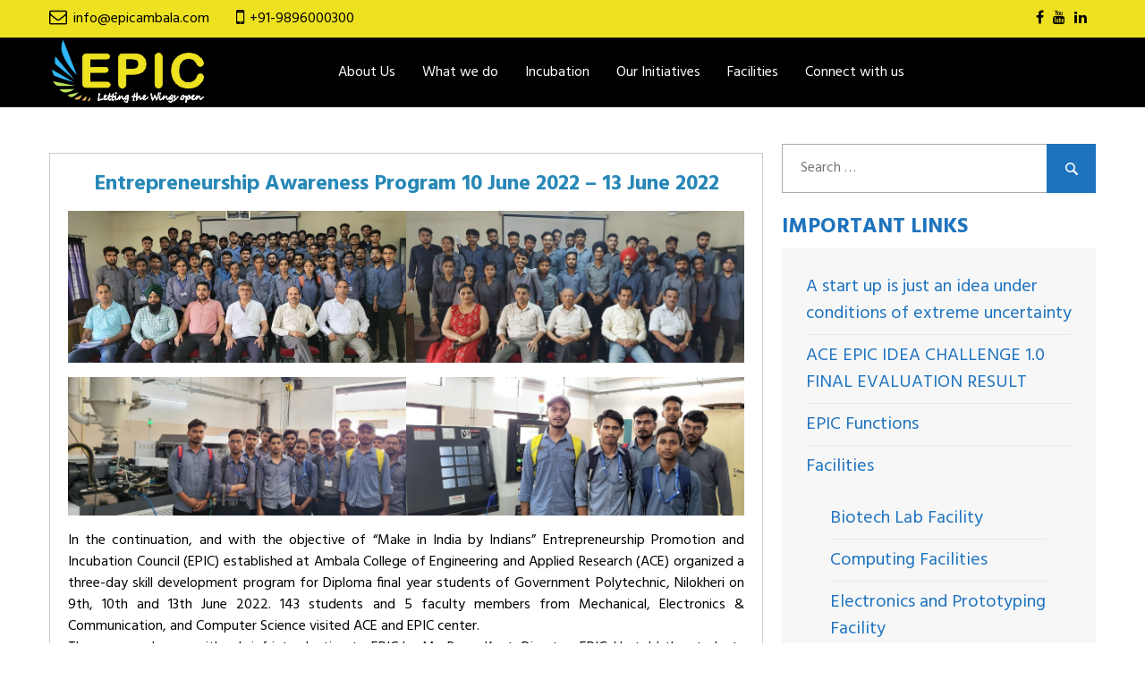

--- FILE ---
content_type: text/html; charset=UTF-8
request_url: http://www.epicambala.com/entrepreneurship-awareness-program/entrepreneurship-awareness-program-10-june-2022-13-june-2022/
body_size: 58162
content:
<!doctype html>
<html lang="en-US" itemscope itemtype="http://schema.org/WebPage">
<head>
	<meta charset="UTF-8">
	<meta name="viewport" content="width=device-width, initial-scale=1">
	<link rel="profile" href="http://gmpg.org/xfn/11">

	<title>Entrepreneurship Awareness Program 10 June 2022 &#8211; 13 June 2022 &#8211; EPIC</title>
<meta name='robots' content='max-image-preview:large' />
<link rel='dns-prefetch' href='//fonts.googleapis.com' />
<link rel="alternate" type="application/rss+xml" title="EPIC &raquo; Feed" href="https://www.epicambala.com/feed/" />
<link rel="alternate" type="application/rss+xml" title="EPIC &raquo; Comments Feed" href="https://www.epicambala.com/comments/feed/" />
<link rel="alternate" type="application/rss+xml" title="EPIC &raquo; Entrepreneurship Awareness Program 10 June 2022 &#8211; 13 June 2022 Comments Feed" href="https://www.epicambala.com/entrepreneurship-awareness-program/entrepreneurship-awareness-program-10-june-2022-13-june-2022/feed/" />
<script type="text/javascript">
window._wpemojiSettings = {"baseUrl":"https:\/\/s.w.org\/images\/core\/emoji\/14.0.0\/72x72\/","ext":".png","svgUrl":"https:\/\/s.w.org\/images\/core\/emoji\/14.0.0\/svg\/","svgExt":".svg","source":{"concatemoji":"http:\/\/www.epicambala.com\/wp-includes\/js\/wp-emoji-release.min.js?ver=6.2.8"}};
/*! This file is auto-generated */
!function(e,a,t){var n,r,o,i=a.createElement("canvas"),p=i.getContext&&i.getContext("2d");function s(e,t){p.clearRect(0,0,i.width,i.height),p.fillText(e,0,0);e=i.toDataURL();return p.clearRect(0,0,i.width,i.height),p.fillText(t,0,0),e===i.toDataURL()}function c(e){var t=a.createElement("script");t.src=e,t.defer=t.type="text/javascript",a.getElementsByTagName("head")[0].appendChild(t)}for(o=Array("flag","emoji"),t.supports={everything:!0,everythingExceptFlag:!0},r=0;r<o.length;r++)t.supports[o[r]]=function(e){if(p&&p.fillText)switch(p.textBaseline="top",p.font="600 32px Arial",e){case"flag":return s("\ud83c\udff3\ufe0f\u200d\u26a7\ufe0f","\ud83c\udff3\ufe0f\u200b\u26a7\ufe0f")?!1:!s("\ud83c\uddfa\ud83c\uddf3","\ud83c\uddfa\u200b\ud83c\uddf3")&&!s("\ud83c\udff4\udb40\udc67\udb40\udc62\udb40\udc65\udb40\udc6e\udb40\udc67\udb40\udc7f","\ud83c\udff4\u200b\udb40\udc67\u200b\udb40\udc62\u200b\udb40\udc65\u200b\udb40\udc6e\u200b\udb40\udc67\u200b\udb40\udc7f");case"emoji":return!s("\ud83e\udef1\ud83c\udffb\u200d\ud83e\udef2\ud83c\udfff","\ud83e\udef1\ud83c\udffb\u200b\ud83e\udef2\ud83c\udfff")}return!1}(o[r]),t.supports.everything=t.supports.everything&&t.supports[o[r]],"flag"!==o[r]&&(t.supports.everythingExceptFlag=t.supports.everythingExceptFlag&&t.supports[o[r]]);t.supports.everythingExceptFlag=t.supports.everythingExceptFlag&&!t.supports.flag,t.DOMReady=!1,t.readyCallback=function(){t.DOMReady=!0},t.supports.everything||(n=function(){t.readyCallback()},a.addEventListener?(a.addEventListener("DOMContentLoaded",n,!1),e.addEventListener("load",n,!1)):(e.attachEvent("onload",n),a.attachEvent("onreadystatechange",function(){"complete"===a.readyState&&t.readyCallback()})),(e=t.source||{}).concatemoji?c(e.concatemoji):e.wpemoji&&e.twemoji&&(c(e.twemoji),c(e.wpemoji)))}(window,document,window._wpemojiSettings);
</script>
<style type="text/css">
img.wp-smiley,
img.emoji {
	display: inline !important;
	border: none !important;
	box-shadow: none !important;
	height: 1em !important;
	width: 1em !important;
	margin: 0 0.07em !important;
	vertical-align: -0.1em !important;
	background: none !important;
	padding: 0 !important;
}
</style>
	<link rel='stylesheet' id='wp-block-library-css' href='http://www.epicambala.com/wp-includes/css/dist/block-library/style.min.css?ver=6.2.8' type='text/css' media='all' />
<style id='wp-block-library-theme-inline-css' type='text/css'>
.wp-block-audio figcaption{color:#555;font-size:13px;text-align:center}.is-dark-theme .wp-block-audio figcaption{color:hsla(0,0%,100%,.65)}.wp-block-audio{margin:0 0 1em}.wp-block-code{border:1px solid #ccc;border-radius:4px;font-family:Menlo,Consolas,monaco,monospace;padding:.8em 1em}.wp-block-embed figcaption{color:#555;font-size:13px;text-align:center}.is-dark-theme .wp-block-embed figcaption{color:hsla(0,0%,100%,.65)}.wp-block-embed{margin:0 0 1em}.blocks-gallery-caption{color:#555;font-size:13px;text-align:center}.is-dark-theme .blocks-gallery-caption{color:hsla(0,0%,100%,.65)}.wp-block-image figcaption{color:#555;font-size:13px;text-align:center}.is-dark-theme .wp-block-image figcaption{color:hsla(0,0%,100%,.65)}.wp-block-image{margin:0 0 1em}.wp-block-pullquote{border-bottom:4px solid;border-top:4px solid;color:currentColor;margin-bottom:1.75em}.wp-block-pullquote cite,.wp-block-pullquote footer,.wp-block-pullquote__citation{color:currentColor;font-size:.8125em;font-style:normal;text-transform:uppercase}.wp-block-quote{border-left:.25em solid;margin:0 0 1.75em;padding-left:1em}.wp-block-quote cite,.wp-block-quote footer{color:currentColor;font-size:.8125em;font-style:normal;position:relative}.wp-block-quote.has-text-align-right{border-left:none;border-right:.25em solid;padding-left:0;padding-right:1em}.wp-block-quote.has-text-align-center{border:none;padding-left:0}.wp-block-quote.is-large,.wp-block-quote.is-style-large,.wp-block-quote.is-style-plain{border:none}.wp-block-search .wp-block-search__label{font-weight:700}.wp-block-search__button{border:1px solid #ccc;padding:.375em .625em}:where(.wp-block-group.has-background){padding:1.25em 2.375em}.wp-block-separator.has-css-opacity{opacity:.4}.wp-block-separator{border:none;border-bottom:2px solid;margin-left:auto;margin-right:auto}.wp-block-separator.has-alpha-channel-opacity{opacity:1}.wp-block-separator:not(.is-style-wide):not(.is-style-dots){width:100px}.wp-block-separator.has-background:not(.is-style-dots){border-bottom:none;height:1px}.wp-block-separator.has-background:not(.is-style-wide):not(.is-style-dots){height:2px}.wp-block-table{margin:0 0 1em}.wp-block-table td,.wp-block-table th{word-break:normal}.wp-block-table figcaption{color:#555;font-size:13px;text-align:center}.is-dark-theme .wp-block-table figcaption{color:hsla(0,0%,100%,.65)}.wp-block-video figcaption{color:#555;font-size:13px;text-align:center}.is-dark-theme .wp-block-video figcaption{color:hsla(0,0%,100%,.65)}.wp-block-video{margin:0 0 1em}.wp-block-template-part.has-background{margin-bottom:0;margin-top:0;padding:1.25em 2.375em}
</style>
<link rel='stylesheet' id='classic-theme-styles-css' href='http://www.epicambala.com/wp-includes/css/classic-themes.min.css?ver=6.2.8' type='text/css' media='all' />
<style id='global-styles-inline-css' type='text/css'>
body{--wp--preset--color--black: #000000;--wp--preset--color--cyan-bluish-gray: #abb8c3;--wp--preset--color--white: #ffffff;--wp--preset--color--pale-pink: #f78da7;--wp--preset--color--vivid-red: #cf2e2e;--wp--preset--color--luminous-vivid-orange: #ff6900;--wp--preset--color--luminous-vivid-amber: #fcb900;--wp--preset--color--light-green-cyan: #7bdcb5;--wp--preset--color--vivid-green-cyan: #00d084;--wp--preset--color--pale-cyan-blue: #8ed1fc;--wp--preset--color--vivid-cyan-blue: #0693e3;--wp--preset--color--vivid-purple: #9b51e0;--wp--preset--gradient--vivid-cyan-blue-to-vivid-purple: linear-gradient(135deg,rgba(6,147,227,1) 0%,rgb(155,81,224) 100%);--wp--preset--gradient--light-green-cyan-to-vivid-green-cyan: linear-gradient(135deg,rgb(122,220,180) 0%,rgb(0,208,130) 100%);--wp--preset--gradient--luminous-vivid-amber-to-luminous-vivid-orange: linear-gradient(135deg,rgba(252,185,0,1) 0%,rgba(255,105,0,1) 100%);--wp--preset--gradient--luminous-vivid-orange-to-vivid-red: linear-gradient(135deg,rgba(255,105,0,1) 0%,rgb(207,46,46) 100%);--wp--preset--gradient--very-light-gray-to-cyan-bluish-gray: linear-gradient(135deg,rgb(238,238,238) 0%,rgb(169,184,195) 100%);--wp--preset--gradient--cool-to-warm-spectrum: linear-gradient(135deg,rgb(74,234,220) 0%,rgb(151,120,209) 20%,rgb(207,42,186) 40%,rgb(238,44,130) 60%,rgb(251,105,98) 80%,rgb(254,248,76) 100%);--wp--preset--gradient--blush-light-purple: linear-gradient(135deg,rgb(255,206,236) 0%,rgb(152,150,240) 100%);--wp--preset--gradient--blush-bordeaux: linear-gradient(135deg,rgb(254,205,165) 0%,rgb(254,45,45) 50%,rgb(107,0,62) 100%);--wp--preset--gradient--luminous-dusk: linear-gradient(135deg,rgb(255,203,112) 0%,rgb(199,81,192) 50%,rgb(65,88,208) 100%);--wp--preset--gradient--pale-ocean: linear-gradient(135deg,rgb(255,245,203) 0%,rgb(182,227,212) 50%,rgb(51,167,181) 100%);--wp--preset--gradient--electric-grass: linear-gradient(135deg,rgb(202,248,128) 0%,rgb(113,206,126) 100%);--wp--preset--gradient--midnight: linear-gradient(135deg,rgb(2,3,129) 0%,rgb(40,116,252) 100%);--wp--preset--duotone--dark-grayscale: url('#wp-duotone-dark-grayscale');--wp--preset--duotone--grayscale: url('#wp-duotone-grayscale');--wp--preset--duotone--purple-yellow: url('#wp-duotone-purple-yellow');--wp--preset--duotone--blue-red: url('#wp-duotone-blue-red');--wp--preset--duotone--midnight: url('#wp-duotone-midnight');--wp--preset--duotone--magenta-yellow: url('#wp-duotone-magenta-yellow');--wp--preset--duotone--purple-green: url('#wp-duotone-purple-green');--wp--preset--duotone--blue-orange: url('#wp-duotone-blue-orange');--wp--preset--font-size--small: 13px;--wp--preset--font-size--medium: 20px;--wp--preset--font-size--large: 36px;--wp--preset--font-size--x-large: 42px;--wp--preset--spacing--20: 0.44rem;--wp--preset--spacing--30: 0.67rem;--wp--preset--spacing--40: 1rem;--wp--preset--spacing--50: 1.5rem;--wp--preset--spacing--60: 2.25rem;--wp--preset--spacing--70: 3.38rem;--wp--preset--spacing--80: 5.06rem;--wp--preset--shadow--natural: 6px 6px 9px rgba(0, 0, 0, 0.2);--wp--preset--shadow--deep: 12px 12px 50px rgba(0, 0, 0, 0.4);--wp--preset--shadow--sharp: 6px 6px 0px rgba(0, 0, 0, 0.2);--wp--preset--shadow--outlined: 6px 6px 0px -3px rgba(255, 255, 255, 1), 6px 6px rgba(0, 0, 0, 1);--wp--preset--shadow--crisp: 6px 6px 0px rgba(0, 0, 0, 1);}:where(.is-layout-flex){gap: 0.5em;}body .is-layout-flow > .alignleft{float: left;margin-inline-start: 0;margin-inline-end: 2em;}body .is-layout-flow > .alignright{float: right;margin-inline-start: 2em;margin-inline-end: 0;}body .is-layout-flow > .aligncenter{margin-left: auto !important;margin-right: auto !important;}body .is-layout-constrained > .alignleft{float: left;margin-inline-start: 0;margin-inline-end: 2em;}body .is-layout-constrained > .alignright{float: right;margin-inline-start: 2em;margin-inline-end: 0;}body .is-layout-constrained > .aligncenter{margin-left: auto !important;margin-right: auto !important;}body .is-layout-constrained > :where(:not(.alignleft):not(.alignright):not(.alignfull)){max-width: var(--wp--style--global--content-size);margin-left: auto !important;margin-right: auto !important;}body .is-layout-constrained > .alignwide{max-width: var(--wp--style--global--wide-size);}body .is-layout-flex{display: flex;}body .is-layout-flex{flex-wrap: wrap;align-items: center;}body .is-layout-flex > *{margin: 0;}:where(.wp-block-columns.is-layout-flex){gap: 2em;}.has-black-color{color: var(--wp--preset--color--black) !important;}.has-cyan-bluish-gray-color{color: var(--wp--preset--color--cyan-bluish-gray) !important;}.has-white-color{color: var(--wp--preset--color--white) !important;}.has-pale-pink-color{color: var(--wp--preset--color--pale-pink) !important;}.has-vivid-red-color{color: var(--wp--preset--color--vivid-red) !important;}.has-luminous-vivid-orange-color{color: var(--wp--preset--color--luminous-vivid-orange) !important;}.has-luminous-vivid-amber-color{color: var(--wp--preset--color--luminous-vivid-amber) !important;}.has-light-green-cyan-color{color: var(--wp--preset--color--light-green-cyan) !important;}.has-vivid-green-cyan-color{color: var(--wp--preset--color--vivid-green-cyan) !important;}.has-pale-cyan-blue-color{color: var(--wp--preset--color--pale-cyan-blue) !important;}.has-vivid-cyan-blue-color{color: var(--wp--preset--color--vivid-cyan-blue) !important;}.has-vivid-purple-color{color: var(--wp--preset--color--vivid-purple) !important;}.has-black-background-color{background-color: var(--wp--preset--color--black) !important;}.has-cyan-bluish-gray-background-color{background-color: var(--wp--preset--color--cyan-bluish-gray) !important;}.has-white-background-color{background-color: var(--wp--preset--color--white) !important;}.has-pale-pink-background-color{background-color: var(--wp--preset--color--pale-pink) !important;}.has-vivid-red-background-color{background-color: var(--wp--preset--color--vivid-red) !important;}.has-luminous-vivid-orange-background-color{background-color: var(--wp--preset--color--luminous-vivid-orange) !important;}.has-luminous-vivid-amber-background-color{background-color: var(--wp--preset--color--luminous-vivid-amber) !important;}.has-light-green-cyan-background-color{background-color: var(--wp--preset--color--light-green-cyan) !important;}.has-vivid-green-cyan-background-color{background-color: var(--wp--preset--color--vivid-green-cyan) !important;}.has-pale-cyan-blue-background-color{background-color: var(--wp--preset--color--pale-cyan-blue) !important;}.has-vivid-cyan-blue-background-color{background-color: var(--wp--preset--color--vivid-cyan-blue) !important;}.has-vivid-purple-background-color{background-color: var(--wp--preset--color--vivid-purple) !important;}.has-black-border-color{border-color: var(--wp--preset--color--black) !important;}.has-cyan-bluish-gray-border-color{border-color: var(--wp--preset--color--cyan-bluish-gray) !important;}.has-white-border-color{border-color: var(--wp--preset--color--white) !important;}.has-pale-pink-border-color{border-color: var(--wp--preset--color--pale-pink) !important;}.has-vivid-red-border-color{border-color: var(--wp--preset--color--vivid-red) !important;}.has-luminous-vivid-orange-border-color{border-color: var(--wp--preset--color--luminous-vivid-orange) !important;}.has-luminous-vivid-amber-border-color{border-color: var(--wp--preset--color--luminous-vivid-amber) !important;}.has-light-green-cyan-border-color{border-color: var(--wp--preset--color--light-green-cyan) !important;}.has-vivid-green-cyan-border-color{border-color: var(--wp--preset--color--vivid-green-cyan) !important;}.has-pale-cyan-blue-border-color{border-color: var(--wp--preset--color--pale-cyan-blue) !important;}.has-vivid-cyan-blue-border-color{border-color: var(--wp--preset--color--vivid-cyan-blue) !important;}.has-vivid-purple-border-color{border-color: var(--wp--preset--color--vivid-purple) !important;}.has-vivid-cyan-blue-to-vivid-purple-gradient-background{background: var(--wp--preset--gradient--vivid-cyan-blue-to-vivid-purple) !important;}.has-light-green-cyan-to-vivid-green-cyan-gradient-background{background: var(--wp--preset--gradient--light-green-cyan-to-vivid-green-cyan) !important;}.has-luminous-vivid-amber-to-luminous-vivid-orange-gradient-background{background: var(--wp--preset--gradient--luminous-vivid-amber-to-luminous-vivid-orange) !important;}.has-luminous-vivid-orange-to-vivid-red-gradient-background{background: var(--wp--preset--gradient--luminous-vivid-orange-to-vivid-red) !important;}.has-very-light-gray-to-cyan-bluish-gray-gradient-background{background: var(--wp--preset--gradient--very-light-gray-to-cyan-bluish-gray) !important;}.has-cool-to-warm-spectrum-gradient-background{background: var(--wp--preset--gradient--cool-to-warm-spectrum) !important;}.has-blush-light-purple-gradient-background{background: var(--wp--preset--gradient--blush-light-purple) !important;}.has-blush-bordeaux-gradient-background{background: var(--wp--preset--gradient--blush-bordeaux) !important;}.has-luminous-dusk-gradient-background{background: var(--wp--preset--gradient--luminous-dusk) !important;}.has-pale-ocean-gradient-background{background: var(--wp--preset--gradient--pale-ocean) !important;}.has-electric-grass-gradient-background{background: var(--wp--preset--gradient--electric-grass) !important;}.has-midnight-gradient-background{background: var(--wp--preset--gradient--midnight) !important;}.has-small-font-size{font-size: var(--wp--preset--font-size--small) !important;}.has-medium-font-size{font-size: var(--wp--preset--font-size--medium) !important;}.has-large-font-size{font-size: var(--wp--preset--font-size--large) !important;}.has-x-large-font-size{font-size: var(--wp--preset--font-size--x-large) !important;}
.wp-block-navigation a:where(:not(.wp-element-button)){color: inherit;}
:where(.wp-block-columns.is-layout-flex){gap: 2em;}
.wp-block-pullquote{font-size: 1.5em;line-height: 1.6;}
</style>
<link rel='stylesheet' id='SFSImainCss-css' href='http://www.epicambala.com/wp-content/plugins/ultimate-social-media-icons/css/sfsi-style.css?ver=2.8.2' type='text/css' media='all' />
<link rel='stylesheet' id='parente2-style-css' href='http://www.epicambala.com/wp-content/themes/agency-lite/style.css?ver=6.2.8' type='text/css' media='all' />
<link rel='stylesheet' id='childe2-style-css' href='http://www.epicambala.com/wp-content/themes/AgencyLiteChild/style.css?ver=6.2.8' type='text/css' media='all' />
<link rel='stylesheet' id='agency-lite-google-fonts-css' href='//fonts.googleapis.com/css?family=Playfair+Display%3A400%2C300%2C700%7CHind%3A400%2C500%2C600%2C700&#038;ver=6.2.8' type='text/css' media='all' />
<link rel='stylesheet' id='agency-lite-style-css' href='http://www.epicambala.com/wp-content/themes/AgencyLiteChild/style.css?ver=6.2.8' type='text/css' media='all' />
<style id='agency-lite-style-inline-css' type='text/css'>

         .agency-lite-faq-wrap{
            background-image: url(http://www.epicambala.com/wp-content/uploads/2021/03/EPIC-7.jpg);
            background-position:center;
            background-repeat:no-repeat;
            background-size: cover;
         }
</style>
<link rel='stylesheet' id='agency-lite-keyboard-css' href='http://www.epicambala.com/wp-content/themes/agency-lite/assets/css/keyboard.css?ver=6.2.8' type='text/css' media='all' />
<link rel='stylesheet' id='agency-lite-font-awesome-css' href='http://www.epicambala.com/wp-content/themes/agency-lite/assets/externals/font-awesome/css/font-awesome.min.css?ver=6.2.8' type='text/css' media='all' />
<link rel='stylesheet' id='owl-carousel-css-css' href='http://www.epicambala.com/wp-content/themes/agency-lite/assets/css/owl.carousel.min.css?ver=6.2.8' type='text/css' media='all' />
<script type='text/javascript' src='http://www.epicambala.com/wp-includes/js/jquery/jquery.min.js?ver=3.6.4' id='jquery-core-js'></script>
<script type='text/javascript' src='http://www.epicambala.com/wp-includes/js/jquery/jquery-migrate.min.js?ver=3.4.0' id='jquery-migrate-js'></script>
<link rel="https://api.w.org/" href="https://www.epicambala.com/wp-json/" /><link rel="alternate" type="application/json" href="https://www.epicambala.com/wp-json/wp/v2/posts/1679" /><link rel="EditURI" type="application/rsd+xml" title="RSD" href="https://www.epicambala.com/xmlrpc.php?rsd" />
<link rel="wlwmanifest" type="application/wlwmanifest+xml" href="http://www.epicambala.com/wp-includes/wlwmanifest.xml" />
<meta name="generator" content="WordPress 6.2.8" />
<link rel="canonical" href="https://www.epicambala.com/entrepreneurship-awareness-program/entrepreneurship-awareness-program-10-june-2022-13-june-2022/" />
<link rel='shortlink' href='https://www.epicambala.com/?p=1679' />
<link rel="alternate" type="application/json+oembed" href="https://www.epicambala.com/wp-json/oembed/1.0/embed?url=https%3A%2F%2Fwww.epicambala.com%2Fentrepreneurship-awareness-program%2Fentrepreneurship-awareness-program-10-june-2022-13-june-2022%2F" />
<link rel="alternate" type="text/xml+oembed" href="https://www.epicambala.com/wp-json/oembed/1.0/embed?url=https%3A%2F%2Fwww.epicambala.com%2Fentrepreneurship-awareness-program%2Fentrepreneurship-awareness-program-10-june-2022-13-june-2022%2F&#038;format=xml" />
<meta name="follow.[base64]" content="wz61C1KVlnA3wVQCQUHB"/><link rel="pingback" href="http://www.epicambala.com/xmlrpc.php"><link rel="icon" href="https://www.epicambala.com/wp-content/uploads/2023/07/cropped-Epic-FV-32x32.png" sizes="32x32" />
<link rel="icon" href="https://www.epicambala.com/wp-content/uploads/2023/07/cropped-Epic-FV-192x192.png" sizes="192x192" />
<link rel="apple-touch-icon" href="https://www.epicambala.com/wp-content/uploads/2023/07/cropped-Epic-FV-180x180.png" />
<meta name="msapplication-TileImage" content="https://www.epicambala.com/wp-content/uploads/2023/07/cropped-Epic-FV-270x270.png" />
</head>

<body class="post-template-default single single-post postid-1679 single-format-standard wp-custom-logo wp-embed-responsive sfsi_actvite_theme_animated_icons">
<svg xmlns="http://www.w3.org/2000/svg" viewBox="0 0 0 0" width="0" height="0" focusable="false" role="none" style="visibility: hidden; position: absolute; left: -9999px; overflow: hidden;" ><defs><filter id="wp-duotone-dark-grayscale"><feColorMatrix color-interpolation-filters="sRGB" type="matrix" values=" .299 .587 .114 0 0 .299 .587 .114 0 0 .299 .587 .114 0 0 .299 .587 .114 0 0 " /><feComponentTransfer color-interpolation-filters="sRGB" ><feFuncR type="table" tableValues="0 0.49803921568627" /><feFuncG type="table" tableValues="0 0.49803921568627" /><feFuncB type="table" tableValues="0 0.49803921568627" /><feFuncA type="table" tableValues="1 1" /></feComponentTransfer><feComposite in2="SourceGraphic" operator="in" /></filter></defs></svg><svg xmlns="http://www.w3.org/2000/svg" viewBox="0 0 0 0" width="0" height="0" focusable="false" role="none" style="visibility: hidden; position: absolute; left: -9999px; overflow: hidden;" ><defs><filter id="wp-duotone-grayscale"><feColorMatrix color-interpolation-filters="sRGB" type="matrix" values=" .299 .587 .114 0 0 .299 .587 .114 0 0 .299 .587 .114 0 0 .299 .587 .114 0 0 " /><feComponentTransfer color-interpolation-filters="sRGB" ><feFuncR type="table" tableValues="0 1" /><feFuncG type="table" tableValues="0 1" /><feFuncB type="table" tableValues="0 1" /><feFuncA type="table" tableValues="1 1" /></feComponentTransfer><feComposite in2="SourceGraphic" operator="in" /></filter></defs></svg><svg xmlns="http://www.w3.org/2000/svg" viewBox="0 0 0 0" width="0" height="0" focusable="false" role="none" style="visibility: hidden; position: absolute; left: -9999px; overflow: hidden;" ><defs><filter id="wp-duotone-purple-yellow"><feColorMatrix color-interpolation-filters="sRGB" type="matrix" values=" .299 .587 .114 0 0 .299 .587 .114 0 0 .299 .587 .114 0 0 .299 .587 .114 0 0 " /><feComponentTransfer color-interpolation-filters="sRGB" ><feFuncR type="table" tableValues="0.54901960784314 0.98823529411765" /><feFuncG type="table" tableValues="0 1" /><feFuncB type="table" tableValues="0.71764705882353 0.25490196078431" /><feFuncA type="table" tableValues="1 1" /></feComponentTransfer><feComposite in2="SourceGraphic" operator="in" /></filter></defs></svg><svg xmlns="http://www.w3.org/2000/svg" viewBox="0 0 0 0" width="0" height="0" focusable="false" role="none" style="visibility: hidden; position: absolute; left: -9999px; overflow: hidden;" ><defs><filter id="wp-duotone-blue-red"><feColorMatrix color-interpolation-filters="sRGB" type="matrix" values=" .299 .587 .114 0 0 .299 .587 .114 0 0 .299 .587 .114 0 0 .299 .587 .114 0 0 " /><feComponentTransfer color-interpolation-filters="sRGB" ><feFuncR type="table" tableValues="0 1" /><feFuncG type="table" tableValues="0 0.27843137254902" /><feFuncB type="table" tableValues="0.5921568627451 0.27843137254902" /><feFuncA type="table" tableValues="1 1" /></feComponentTransfer><feComposite in2="SourceGraphic" operator="in" /></filter></defs></svg><svg xmlns="http://www.w3.org/2000/svg" viewBox="0 0 0 0" width="0" height="0" focusable="false" role="none" style="visibility: hidden; position: absolute; left: -9999px; overflow: hidden;" ><defs><filter id="wp-duotone-midnight"><feColorMatrix color-interpolation-filters="sRGB" type="matrix" values=" .299 .587 .114 0 0 .299 .587 .114 0 0 .299 .587 .114 0 0 .299 .587 .114 0 0 " /><feComponentTransfer color-interpolation-filters="sRGB" ><feFuncR type="table" tableValues="0 0" /><feFuncG type="table" tableValues="0 0.64705882352941" /><feFuncB type="table" tableValues="0 1" /><feFuncA type="table" tableValues="1 1" /></feComponentTransfer><feComposite in2="SourceGraphic" operator="in" /></filter></defs></svg><svg xmlns="http://www.w3.org/2000/svg" viewBox="0 0 0 0" width="0" height="0" focusable="false" role="none" style="visibility: hidden; position: absolute; left: -9999px; overflow: hidden;" ><defs><filter id="wp-duotone-magenta-yellow"><feColorMatrix color-interpolation-filters="sRGB" type="matrix" values=" .299 .587 .114 0 0 .299 .587 .114 0 0 .299 .587 .114 0 0 .299 .587 .114 0 0 " /><feComponentTransfer color-interpolation-filters="sRGB" ><feFuncR type="table" tableValues="0.78039215686275 1" /><feFuncG type="table" tableValues="0 0.94901960784314" /><feFuncB type="table" tableValues="0.35294117647059 0.47058823529412" /><feFuncA type="table" tableValues="1 1" /></feComponentTransfer><feComposite in2="SourceGraphic" operator="in" /></filter></defs></svg><svg xmlns="http://www.w3.org/2000/svg" viewBox="0 0 0 0" width="0" height="0" focusable="false" role="none" style="visibility: hidden; position: absolute; left: -9999px; overflow: hidden;" ><defs><filter id="wp-duotone-purple-green"><feColorMatrix color-interpolation-filters="sRGB" type="matrix" values=" .299 .587 .114 0 0 .299 .587 .114 0 0 .299 .587 .114 0 0 .299 .587 .114 0 0 " /><feComponentTransfer color-interpolation-filters="sRGB" ><feFuncR type="table" tableValues="0.65098039215686 0.40392156862745" /><feFuncG type="table" tableValues="0 1" /><feFuncB type="table" tableValues="0.44705882352941 0.4" /><feFuncA type="table" tableValues="1 1" /></feComponentTransfer><feComposite in2="SourceGraphic" operator="in" /></filter></defs></svg><svg xmlns="http://www.w3.org/2000/svg" viewBox="0 0 0 0" width="0" height="0" focusable="false" role="none" style="visibility: hidden; position: absolute; left: -9999px; overflow: hidden;" ><defs><filter id="wp-duotone-blue-orange"><feColorMatrix color-interpolation-filters="sRGB" type="matrix" values=" .299 .587 .114 0 0 .299 .587 .114 0 0 .299 .587 .114 0 0 .299 .587 .114 0 0 " /><feComponentTransfer color-interpolation-filters="sRGB" ><feFuncR type="table" tableValues="0.098039215686275 1" /><feFuncG type="table" tableValues="0 0.66274509803922" /><feFuncB type="table" tableValues="0.84705882352941 0.41960784313725" /><feFuncA type="table" tableValues="1 1" /></feComponentTransfer><feComposite in2="SourceGraphic" operator="in" /></filter></defs></svg><div id="page" class="site">
	<a class="skip-link screen-reader-text" href="#content">Skip to content</a>
						<div class="info-wrapper">
				<div class="agency-lite-container clearfix">

											<div class="email">
							<a href="mailto:info@epicambala.com">
								<i class="fa fa-envelope-o"></i>
								<span>info@epicambala.com</span>
							</a>
						</div>
																<div class="phone">
							<a href="tel:+91-9896000300">
								<i class="fa fa-mobile"></i>
								<span>+91-9896000300</span>
							</a>
						</div>
																<div class = "social-icons">
							<a href="https://www.facebook.com/epicambala2019" target="_blank"><i class ="fa fa-facebook"></i></a><a href="https://www.youtube.com/watch?v=yUskNh8I35U&#038;list=PLhFXBdqXtsRYefUKVdqhIaz76QY5UaD6G" target="_blank"><i class ="fa fa-youtube"></i></a><a href="https://www.linkedin.com/company/entrepreneurship-incubation-council-epic" target="_blank"><i class ="fa fa-linkedin"></i></a>						</div>
								</div>
			</div>
		
	<header id="masthead" class="site-header">
		<div class = "agency-lite-container">
		<div class="site-branding">
			<a href="https://www.epicambala.com/" class="custom-logo-link" rel="home"><img width="176" height="78" src="https://www.epicambala.com/wp-content/uploads/2020/11/175-x-75-final.png" class="custom-logo" alt="EPIC" decoding="async" /></a>		</div><!-- .site-branding -->

		<nav id="site-navigation" class="main-navigation">
			<button class="menu-toggle" aria-controls="primary-menu" aria-expanded="false"><i class="fa fa-align-justify"></i></button>
			<div class="primary-menu"><ul id="primary-menu" class="menu"><li id="menu-item-771" class="menu-item menu-item-type-custom menu-item-object-custom menu-item-has-children menu-item-771"><a>About Us</a>
<ul class="sub-menu">
	<li id="menu-item-1253" class="menu-item menu-item-type-taxonomy menu-item-object-category menu-item-1253"><a href="https://www.epicambala.com/category/blog/">Blog</a></li>
	<li id="menu-item-487" class="menu-item menu-item-type-post_type menu-item-object-page menu-item-487"><a href="https://www.epicambala.com/programmes/">Programmes</a></li>
	<li id="menu-item-438" class="menu-item menu-item-type-post_type menu-item-object-page menu-item-438"><a href="https://www.epicambala.com/about-us/the-originating-thought/">The Originating Thought</a></li>
	<li id="menu-item-371" class="menu-item menu-item-type-post_type menu-item-object-page menu-item-371"><a href="https://www.epicambala.com/about-us/advisory-group/">Advisory Group</a></li>
	<li id="menu-item-728" class="menu-item menu-item-type-post_type menu-item-object-page menu-item-728"><a href="https://www.epicambala.com/about-us/host-institution/">Host Institution</a></li>
	<li id="menu-item-225" class="menu-item menu-item-type-post_type menu-item-object-page menu-item-225"><a href="https://www.epicambala.com/about-us/mission-and-vision/">Mission and Vision</a></li>
	<li id="menu-item-1062" class="menu-item menu-item-type-post_type menu-item-object-page menu-item-1062"><a href="https://www.epicambala.com/incubation/incubation-model/">Incubation Model</a></li>
	<li id="menu-item-1257" class="menu-item menu-item-type-taxonomy menu-item-object-category menu-item-1257"><a href="https://www.epicambala.com/category/portfolio/">Portfolio</a></li>
</ul>
</li>
<li id="menu-item-1474" class="menu-item menu-item-type-post_type menu-item-object-page menu-item-1474"><a href="https://www.epicambala.com/epic-functions/">What we do</a></li>
<li id="menu-item-1569" class="menu-item menu-item-type-custom menu-item-object-custom menu-item-has-children menu-item-1569"><a>Incubation</a>
<ul class="sub-menu">
	<li id="menu-item-1475" class="menu-item menu-item-type-post_type menu-item-object-page menu-item-1475"><a href="https://www.epicambala.com/incubation/apply-for-incubation/">Apply for Incubation</a></li>
	<li id="menu-item-1476" class="menu-item menu-item-type-post_type menu-item-object-page menu-item-1476"><a href="https://www.epicambala.com/epic-functions/">EPIC Functions</a></li>
</ul>
</li>
<li id="menu-item-1640" class="menu-item menu-item-type-custom menu-item-object-custom menu-item-has-children menu-item-1640"><a>Our Initiatives</a>
<ul class="sub-menu">
	<li id="menu-item-2037" class="menu-item menu-item-type-taxonomy menu-item-object-category menu-item-2037"><a href="https://www.epicambala.com/category/idea-exploration/">Idea Exploration</a></li>
	<li id="menu-item-1973" class="menu-item menu-item-type-post_type menu-item-object-page menu-item-1973"><a href="https://www.epicambala.com/msme-idea-hackathon-3-0-for-women-innovators/">MSME IDEA HACKATHON</a></li>
	<li id="menu-item-1724" class="menu-item menu-item-type-taxonomy menu-item-object-category menu-item-1724"><a href="https://www.epicambala.com/category/panel-discussion/">Panel Discussions</a></li>
	<li id="menu-item-1683" class="menu-item menu-item-type-taxonomy menu-item-object-category current-post-ancestor current-menu-parent current-post-parent menu-item-has-children menu-item-1683"><a href="https://www.epicambala.com/category/entrepreneurship-awareness-program/">Student Awareness Program</a>
	<ul class="sub-menu">
		<li id="menu-item-1642" class="menu-item menu-item-type-post_type menu-item-object-page menu-item-1642"><a href="https://www.epicambala.com/student-awareness-program/">Apply Now</a></li>
	</ul>
</li>
	<li id="menu-item-1641" class="menu-item menu-item-type-post_type menu-item-object-page menu-item-1641"><a href="https://www.epicambala.com/student-entrepreneurship-program/">Student Entrepreneurship Program</a></li>
</ul>
</li>
<li id="menu-item-770" class="menu-item menu-item-type-custom menu-item-object-custom menu-item-has-children menu-item-770"><a>Facilities</a>
<ul class="sub-menu">
	<li id="menu-item-767" class="menu-item menu-item-type-post_type menu-item-object-page menu-item-767"><a href="https://www.epicambala.com/disciplines/metalworking-facility/">Metalworking Facility</a></li>
	<li id="menu-item-766" class="menu-item menu-item-type-post_type menu-item-object-page menu-item-766"><a href="https://www.epicambala.com/disciplines/electronics-and-prototyping/">Electronics and Prototyping Facility</a></li>
	<li id="menu-item-764" class="menu-item menu-item-type-post_type menu-item-object-page menu-item-764"><a href="https://www.epicambala.com/disciplines/biotech-facility/">Biotech Lab Facility</a></li>
	<li id="menu-item-942" class="menu-item menu-item-type-post_type menu-item-object-page menu-item-942"><a href="https://www.epicambala.com/disciplines/computing-facilities/">Computing Facilities</a></li>
</ul>
</li>
<li id="menu-item-1179" class="menu-item menu-item-type-post_type menu-item-object-page menu-item-1179"><a href="https://www.epicambala.com/contact-with-us/">Connect with us</a></li>
</ul></div>			
		</nav><!-- #site-navigation -->
			<!--<img style="width: 195px !important;" src="https://www.epicambala.com/wp-content/uploads/2023/01/DST-1.jpg">-->
		</div>
	</header><!-- #masthead -->
			
	<!-- slider code was here -->
	
	
	<div id="content" class="site-content">
        


<div class = "agency-lite-container clearfix">
	<div class="agency-lite-single-post-wrapper right-sidebar-enabled">

		<div id="primary" class="content-area">
			<main id="main" class="site-main">

			
<article id="post-1679" class="post-1679 post type-post status-publish format-standard hentry category-entrepreneurship-awareness-program">
	<header class="entry-header">
			</header><!-- .entry-header -->

	<div class="entry-content">
		<div class="blog-wrap">
		
    		<div class="entry-meta">
    			<div class="comment-author-date">
                    <span class="post-date"> August 27, 2022</span>
                    <span class="post-author"><a href="https://www.epicambala.com/author/admin/" title="Posts by admin" rel="author">admin</a> </span>
                </div>
    		</div><!-- .entry-meta -->

    		<h2 class = "blog-wrap-title">
                Entrepreneurship Awareness Program 10 June 2022 &#8211; 13 June 2022            </h2>
            
            <div class='expert-content'>
            	
<figure class="wp-block-gallery has-nested-images columns-default is-cropped wp-block-gallery-1 is-layout-flex">
<figure class="wp-block-image size-full"><img decoding="async" width="898" height="395" data-id="1684"  src="https://www.epicambala.com/wp-content/uploads/2022/08/1655354312210.jpg" alt="" class="wp-image-1684" srcset="https://www.epicambala.com/wp-content/uploads/2022/08/1655354312210.jpg 898w, https://www.epicambala.com/wp-content/uploads/2022/08/1655354312210-300x132.jpg 300w, https://www.epicambala.com/wp-content/uploads/2022/08/1655354312210-768x338.jpg 768w" sizes="(max-width: 898px) 100vw, 898px" /></figure>



<figure class="wp-block-image size-full"><img decoding="async" loading="lazy" width="1600" height="721" data-id="1685"  src="https://www.epicambala.com/wp-content/uploads/2022/08/1655354312637.jpg" alt="" class="wp-image-1685" srcset="https://www.epicambala.com/wp-content/uploads/2022/08/1655354312637.jpg 1600w, https://www.epicambala.com/wp-content/uploads/2022/08/1655354312637-300x135.jpg 300w, https://www.epicambala.com/wp-content/uploads/2022/08/1655354312637-1024x461.jpg 1024w, https://www.epicambala.com/wp-content/uploads/2022/08/1655354312637-768x346.jpg 768w, https://www.epicambala.com/wp-content/uploads/2022/08/1655354312637-1536x692.jpg 1536w" sizes="(max-width: 1600px) 100vw, 1600px" /></figure>
</figure>



<figure class="wp-block-gallery has-nested-images columns-default is-cropped wp-block-gallery-3 is-layout-flex">
<figure class="wp-block-image size-large"><img decoding="async" loading="lazy" width="2048" height="839" data-id="1687"  src="https://www.epicambala.com/wp-content/uploads/2022/08/1655354313890.jpg" alt="" class="wp-image-1687" srcset="https://www.epicambala.com/wp-content/uploads/2022/08/1655354313890.jpg 2048w, https://www.epicambala.com/wp-content/uploads/2022/08/1655354313890-300x123.jpg 300w, https://www.epicambala.com/wp-content/uploads/2022/08/1655354313890-1024x420.jpg 1024w, https://www.epicambala.com/wp-content/uploads/2022/08/1655354313890-768x315.jpg 768w, https://www.epicambala.com/wp-content/uploads/2022/08/1655354313890-1536x629.jpg 1536w" sizes="(max-width: 2048px) 100vw, 2048px" /></figure>



<figure class="wp-block-image size-large"><img decoding="async" loading="lazy" width="2048" height="839" data-id="1686"  src="https://www.epicambala.com/wp-content/uploads/2022/08/1655354313772.jpg" alt="" class="wp-image-1686" srcset="https://www.epicambala.com/wp-content/uploads/2022/08/1655354313772.jpg 2048w, https://www.epicambala.com/wp-content/uploads/2022/08/1655354313772-300x123.jpg 300w, https://www.epicambala.com/wp-content/uploads/2022/08/1655354313772-1024x420.jpg 1024w, https://www.epicambala.com/wp-content/uploads/2022/08/1655354313772-768x315.jpg 768w, https://www.epicambala.com/wp-content/uploads/2022/08/1655354313772-1536x629.jpg 1536w" sizes="(max-width: 2048px) 100vw, 2048px" /></figure>
</figure>



<p>In the continuation, and with the objective of &#8220;Make in India by Indians&#8221; Entrepreneurship Promotion and Incubation Council (EPIC) established at Ambala College of Engineering and Applied Research (ACE) organized a three-day skill development program for Diploma final year students of Government Polytechnic, Nilokheri on 9th, 10th and 13th June 2022. 143 students and 5 faculty members from Mechanical, Electronics &amp; Communication, and Computer Science visited ACE and EPIC center.<br>The program began with a brief introduction to EPIC by Mr. Rama Kant, Director, EPIC. He told the students and faculty members that the EPIC Center supported by the Department of Science and Technology (DST) under the Technology Business Incubator (TBI) scheme created at ACE are unique in itself. It is the only center in the country where a Model Industrial Enterprise (MIE) is being run with all necessary incubation facilities. During this session, he discussed the importance of manufacturing in India. He said that it is the responsibility of our budding engineers to promote the manufacturing sector of their country. He discussed all the challenges that they faced during the formation of EPIC at ACE. He inspired the students and welcomed them to be a part of the EPIC Centre. During the students&#8217; visit, he showcased the highest quality manufacturing facilities available at EPIC such as 3-D Printing, Vertical Machining (VMC), CNC Turning, Surface Mounting Technology (SMT) Injection Moulding, etc. He also showcased various products developed at EPIC such as the Patient Monitoring System, COVID Surveillance System, Temperature, and Humidity Data Logger. Mr. Rama Kant said that Ambala College of Engineering and Applied Research is the only institute that is running with the aim of making job providers rather than job seekers. The students asked a number of questions during the session which were promptly resolved by Mr. Rama Kant.<br>The convener of this three-day skill development program, Dr. Sanjeev Kumar Jain, and Engineer Vijay Kumar Anand told that they will continue to organize such programs for the students in the future also.<br>The College&#8217;s Dean of Academics Dr. Mukesh and Training and Placement Officer Ajay Pal Singh appreciated and thanked all the students and faculty members from Government Polytechnic, Nilokheri for being a part of the skill development program and expressing their interest.</p>
            </div>
            
	   </div>
    </div><!-- .entry-content -->
</article><!-- #post-## -->


	<nav class="navigation post-navigation" aria-label="Posts">
		<h2 class="screen-reader-text">Post navigation</h2>
		<div class="nav-links"><div class="nav-previous"><a href="https://www.epicambala.com/uncategorized/fast-performance-liquid-chromatography-system/" rel="prev">Fast Performance Liquid Chromatography System</a></div><div class="nav-next"><a href="https://www.epicambala.com/panel-discussion/expert-panel-discussion-with-ministry-of-micro-small-and-medium-enterprises-msme/" rel="next">Expert Panel Discussion with Ministry of Micro, Small, and Medium Enterprises (MSME)</a></div></div>
	</nav>
			</main><!-- #main -->
		</div><!-- #primary -->

	<div class="sidebar-right">
    <aside id="right-sidebar" class="widget-area">
        <div id="search-2" class="widget widget_search"><form role="search" method="get" class="search-form" action="https://www.epicambala.com/">
				<label>
					<span class="screen-reader-text">Search for:</span>
					<input type="search" class="search-field" placeholder="Search &hellip;" value="" name="s" />
				</label>
				<input type="submit" class="search-submit" value="Search" />
			</form></div><div id="pages-2" class="widget widget_pages"><h2 class="widget-title">Important Links</h2>
			<ul>
				<li class="page_item page-item-1208"><a href="https://www.epicambala.com/epic-blog/">A start up is just an idea under conditions of extreme uncertainty</a></li>
<li class="page_item page-item-1881"><a href="https://www.epicambala.com/ace-epic-idea-challenge-1-0-final-evaluation-result/">ACE EPIC IDEA CHALLENGE 1.0 FINAL EVALUATION RESULT</a></li>
<li class="page_item page-item-1400"><a href="https://www.epicambala.com/epic-functions/">EPIC Functions</a></li>
<li class="page_item page-item-691 page_item_has_children"><a href="https://www.epicambala.com/disciplines/">Facilities</a>
<ul class='children'>
	<li class="page_item page-item-716"><a href="https://www.epicambala.com/disciplines/biotech-facility/">Biotech Lab Facility</a></li>
	<li class="page_item page-item-714"><a href="https://www.epicambala.com/disciplines/computing-facilities/">Computing Facilities</a></li>
	<li class="page_item page-item-712"><a href="https://www.epicambala.com/disciplines/electronics-and-prototyping/">Electronics and Prototyping Facility</a></li>
	<li class="page_item page-item-710"><a href="https://www.epicambala.com/disciplines/metalworking-facility/">Metalworking Facility</a></li>
</ul>
</li>
<li class="page_item page-item-1059 page_item_has_children"><a href="https://www.epicambala.com/incubation/">Incubation</a>
<ul class='children'>
	<li class="page_item page-item-1381"><a href="https://www.epicambala.com/incubation/apply-for-incubation/">Apply for Incubation</a></li>
	<li class="page_item page-item-602"><a href="https://www.epicambala.com/incubation/incubation-model/">Incubation Model</a></li>
	<li class="page_item page-item-1052"><a href="https://www.epicambala.com/incubation/want-to-establish-a-new-start-up/">Want to establish a new Start-up?</a></li>
</ul>
</li>
<li class="page_item page-item-1028"><a href="https://www.epicambala.com/job-openings/">Jobs</a></li>
<li class="page_item page-item-1951"><a href="https://www.epicambala.com/msme-idea-hackathon-3-0-for-women-innovators/">MSME IDEA HACKATHON 3.0 for Women Innovators</a></li>
<li class="page_item page-item-818 page_item_has_children"><a href="https://www.epicambala.com/portfolio/">Portfolio</a>
<ul class='children'>
	<li class="page_item page-item-815"><a href="https://www.epicambala.com/portfolio/temperature-and-humidity-logger-system/">Temperature and Humidity Logger System</a></li>
</ul>
</li>
<li class="page_item page-item-1617"><a href="https://www.epicambala.com/student-awareness-program/">Student Awareness Program</a></li>
<li class="page_item page-item-1526"><a href="https://www.epicambala.com/student-entrepreneurship-program/">Student Entrepreneurship Program</a></li>
<li class="page_item page-item-478"><a href="https://www.epicambala.com/partners/">Partners</a></li>
<li class="page_item page-item-482"><a href="https://www.epicambala.com/programmes/">Programmes</a></li>
<li class="page_item page-item-58"><a href="https://www.epicambala.com/contact-with-us/">Connect with us</a></li>
<li class="page_item page-item-26"><a href="https://www.epicambala.com/">Home</a></li>
<li class="page_item page-item-431"><a href="https://www.epicambala.com/about-us/about-epic/">About EPIC</a></li>
<li class="page_item page-item-366"><a href="https://www.epicambala.com/about-us/advisory-group/">Advisory Group</a></li>
<li class="page_item page-item-220"><a href="https://www.epicambala.com/about-us/mission-and-vision/">Mission and Vision</a></li>
<li class="page_item page-item-435"><a href="https://www.epicambala.com/about-us/the-originating-thought/">The Originating Thought</a></li>
<li class="page_item page-item-725"><a href="https://www.epicambala.com/about-us/host-institution/">Host Institution</a></li>
			</ul>

			</div>    </aside><!-- #right-sidebar -->
</div><!-- .sidebar-right -->    	</div>
</div>

	</div><!-- #content -->
		
		<footer id="colophon" class="site-footer clear">
			<div class="agency-lite-container">
						<section id = "agency-lite-section-footer-wrap" class="agency-lite-section-footer-wrap-main clearfix">
				            <div class="team-members-contents  clearfix">
	                <section id="block-4" class="widget widget_block"><h4>Important Links</h4>
<ul>
<li><a href="https://www.epicambala.com/epic-functions/"><i class="fa fa-angle-right"></i> What we do</a></li>
<li><a href="https://www.epicambala.com/incubation/apply-for-incubation/"><i class="fa fa-angle-right"></i> Apply for Incubation</a></li>
<li><a href="https://www.epicambala.com/epic-functions/"><i class="fa fa-angle-right"></i> EPIC Functions</a></li>
<li><a href="https://www.epicambala.com/category/blog/"><i class="fa fa-angle-right"></i> Blog</a></li>
<li><a href="https://www.epicambala.com/partners/"><i class="fa fa-angle-right"></i> Partners</a></li>
</ul></section>	            </div>
   			    			 	            <div class="team-members-contents  clearfix">
	                <section id="block-6" class="widget widget_block"><h4>Facilities</h4>
<ul>
<li><a href="https://www.epicambala.com/disciplines/metalworking-facility/"><i class="fa fa-angle-right"></i> Metalworking Facility</a></li>
<li><a href="https://www.epicambala.com/disciplines/electronics-and-prototyping/"><i class="fa fa-angle-right"></i> Electronics and Prototyping Facility</a></li>
<li><a href="https://www.epicambala.com/disciplines/biotech-facility/"><i class="fa fa-angle-right"></i> Biotech Lab Facility</a></li>
<li><a href="https://www.epicambala.com/disciplines/computing-facilities/"><i class="fa fa-angle-right"></i> Computing Facilities</a></li>
</ul></section>	            </div>
   			    			 	            <div class="team-members-contents  clearfix">
	                <section id="block-7" class="widget widget_block"><h4>Reach Us</h4>
<iframe src="https://www.google.com/maps/embed?pb=!1m18!1m12!1m3!1d3444.763742061767!2d76.92846631462633!3d30.30078681337321!2m3!1f0!2f0!3f0!3m2!1i1024!2i768!4f13.1!3m3!1m2!1s0x390fb367da276aa1%3A0x3f754559554a6db2!2sEPIC%20(Entrepreneurship%20Promotion%20and%20Incubation%20Council)!5e0!3m2!1sen!2sin!4v1659939328892!5m2!1sen!2sin" width="600" height=180" style="border:0;" allowfullscreen="" loading="lazy" referrerpolicy="no-referrer-when-downgrade"></iframe></section>	            </div>
   			    			 	            <div class="team-members-contents  clearfix">
	                <section id="block-8" class="widget widget_block"><h4>Contact Us</h4>
<p><i class="fa fa-map-marker"></i> EPIC Block, Ambala College Of Engineering and Applied Research Devsthali,
Ambala Cantt – Jagadhari Road, P.O. Sambhalkha
Ambala,Haryana,India. Pin – 133 101.
<br>
<a href="tel:+91-9896000300"><i style="font-size:24px;" class="fa fa-mobile"></i><span> +91-9896000300</span></a>
<br>
<a href="mailto:info@epicambala.com"><i class="fa fa-envelope-o"></i> <span>info@epicambala.com</span></a></p></section>	            </div>
   			 		</section>
				<div class = "agency-lite-footer-all clear">
				
	<div class = "agency-lite-footer-nav-menu">
			</div>
	        	<div class = "agency-lite-social-icons">
        		<a href="https://www.facebook.com/epicambala2019" target="_blank"><i class ="fa fa-facebook"></i></a><a href="https://www.youtube.com/watch?v=yUskNh8I35U&#038;list=PLhFXBdqXtsRYefUKVdqhIaz76QY5UaD6G" target="_blank"><i class ="fa fa-youtube"></i></a><a href="https://www.linkedin.com/company/entrepreneurship-incubation-council-epic" target="_blank"><i class ="fa fa-linkedin"></i></a>        	</div>
        				</div>
			</div>
		<div class="agency-lite-footer-wrap ">
		<div class="agency-lite-container clearfix">
			<div class="agency-lite-footer-copyright">
				Copyright   ©  2021 EPIC-Entrepreneurship Promotion and Incubation Council. All rights reserved
			</div>
		</div>
		</div>
		</footer><!-- #colophon -->
	
<script>
window.addEventListener('sfsi_functions_loaded', function() {
    if (typeof sfsi_responsive_toggle == 'function') {
        sfsi_responsive_toggle(0);
        // console.log('sfsi_responsive_toggle');

    }
})
</script>
<div class="norm_row sfsi_wDiv sfsi_floater_position_center-right" id="sfsi_floater" style="z-index: 9999;width:225px;text-align:left;position:absolute;position:absolute;right:30px;top:50%;margin-right:0px;"></div ><input type='hidden' id='sfsi_floater_sec' value='center-right' /><script>window.addEventListener("sfsi_functions_loaded", function()
			{
				if (typeof sfsi_widget_set == "function") {
					sfsi_widget_set();
				}
			}); window.addEventListener('sfsi_functions_loaded',function()
					  {
						var topalign = ( jQuery(window).height() - jQuery('#sfsi_floater').height() ) / 2;
						jQuery('#sfsi_floater').css('top',topalign);
					  	sfsi_float_widget('center');
					  });</script>    <script>
        window.addEventListener('sfsi_functions_loaded', function() {
            if (typeof sfsi_plugin_version == 'function') {
                sfsi_plugin_version(2.77);
            }
        });

        function sfsi_processfurther(ref) {
            var feed_id = '[base64]';
            var feedtype = 8;
            var email = jQuery(ref).find('input[name="email"]').val();
            var filter = /^([a-zA-Z0-9_\.\-])+\@(([a-zA-Z0-9\-])+\.)+([a-zA-Z0-9]{2,4})+$/;
            if ((email != "Enter your email") && (filter.test(email))) {
                if (feedtype == "8") {
                    var url = "https://api.follow.it/subscription-form/" + feed_id + "/" + feedtype;
                    window.open(url, "popupwindow", "scrollbars=yes,width=1080,height=760");
                    return true;
                }
            } else {
                alert("Please enter email address");
                jQuery(ref).find('input[name="email"]').focus();
                return false;
            }
        }
    </script>
    <style type="text/css" aria-selected="true">
        .sfsi_subscribe_Popinner {
            width: 100% !important;

            height: auto !important;

            padding: 18px 0px !important;

            background-color: #ffffff !important;
        }
        .sfsi_subscribe_Popinner form {
            margin: 0 20px !important;
        }
        .sfsi_subscribe_Popinner h5 {
            font-family: Helvetica,Arial,sans-serif !important;

            font-weight: bold !important;

            color: #000000 !important;

            font-size: 16px !important;

            text-align: center !important;
            margin: 0 0 10px !important;
            padding: 0 !important;
        }
        .sfsi_subscription_form_field {
            margin: 5px 0 !important;
            width: 100% !important;
            display: inline-flex;
            display: -webkit-inline-flex;
        }

        .sfsi_subscription_form_field input {
            width: 100% !important;
            padding: 10px 0px !important;
        }

        .sfsi_subscribe_Popinner input[type=email] {
            font-family: Helvetica,Arial,sans-serif !important;

            font-style: normal !important;

            color:  !important;

            font-size: 14px !important;

            text-align: center !important;
        }

        .sfsi_subscribe_Popinner input[type=email]::-webkit-input-placeholder {

            font-family: Helvetica,Arial,sans-serif !important;

            font-style: normal !important;

            color:  !important;

            font-size: 14px !important;

            text-align: center !important;
        }
        .sfsi_subscribe_Popinner input[type=email]:-moz-placeholder {
            /* Firefox 18- */

            font-family: Helvetica,Arial,sans-serif !important;

            font-style: normal !important;

            color:  !important;

            font-size: 14px !important;

            text-align: center !important;

        }

        .sfsi_subscribe_Popinner input[type=email]::-moz-placeholder {
            /* Firefox 19+ */
            font-family: Helvetica,Arial,sans-serif !important;

            font-style: normal !important;

            color:  !important;

            font-size: 14px !important;

            text-align: center !important;

        }

        .sfsi_subscribe_Popinner input[type=email]:-ms-input-placeholder {
            font-family: Helvetica,Arial,sans-serif !important;

            font-style: normal !important;

            color:  !important;

            font-size: 14px !important;

            text-align: center !important;
        }

        .sfsi_subscribe_Popinner input[type=submit] {
            font-family: Helvetica,Arial,sans-serif !important;

            font-weight: bold !important;

            color: #000000 !important;

            font-size: 16px !important;

            text-align: center !important;

            background-color: #dedede !important;
        }

        .sfsi_shortcode_container {
            float: left;
        }

        .sfsi_shortcode_container .norm_row .sfsi_wDiv {
            position: relative !important;
        }

        .sfsi_shortcode_container .sfsi_holders {
            display: none;
        }

            </style>

<style id='core-block-supports-inline-css' type='text/css'>
.wp-block-gallery.wp-block-gallery-1,.wp-block-gallery.wp-block-gallery-3{--wp--style--unstable-gallery-gap:var( --wp--style--gallery-gap-default, var( --gallery-block--gutter-size, var( --wp--style--block-gap, 0.5em ) ) );gap:var( --wp--style--gallery-gap-default, var( --gallery-block--gutter-size, var( --wp--style--block-gap, 0.5em ) ) );}
</style>
<script type='text/javascript' src='http://www.epicambala.com/wp-includes/js/jquery/ui/core.min.js?ver=1.13.2' id='jquery-ui-core-js'></script>
<script type='text/javascript' src='http://www.epicambala.com/wp-content/plugins/ultimate-social-media-icons/js/shuffle/modernizr.custom.min.js?ver=6.2.8' id='SFSIjqueryModernizr-js'></script>
<script type='text/javascript' src='http://www.epicambala.com/wp-content/plugins/ultimate-social-media-icons/js/shuffle/jquery.shuffle.min.js?ver=6.2.8' id='SFSIjqueryShuffle-js'></script>
<script type='text/javascript' src='http://www.epicambala.com/wp-content/plugins/ultimate-social-media-icons/js/shuffle/random-shuffle-min.js?ver=6.2.8' id='SFSIjqueryrandom-shuffle-js'></script>
<script type='text/javascript' id='SFSICustomJs-js-extra'>
/* <![CDATA[ */
var sfsi_icon_ajax_object = {"ajax_url":"https:\/\/www.epicambala.com\/wp-admin\/admin-ajax.php","plugin_url":"http:\/\/www.epicambala.com\/wp-content\/plugins\/ultimate-social-media-icons\/"};
/* ]]> */
</script>
<script type='text/javascript' src='http://www.epicambala.com/wp-content/plugins/ultimate-social-media-icons/js/custom.js?ver=2.8.2' id='SFSICustomJs-js'></script>
<script type='text/javascript' src='http://www.epicambala.com/wp-content/themes/agency-lite/assets/js/navigation.js?ver=1.0' id='agency-lite-navigation-js'></script>
<script type='text/javascript' src='http://www.epicambala.com/wp-content/themes/agency-lite/assets/js/owl.carousel.min.js?ver=1.0' id='owl-carousel-js-js'></script>
<script type='text/javascript' src='http://www.epicambala.com/wp-content/themes/agency-lite/assets/js/custom.js?ver=1.0' id='agency-lite-custom-js'></script>

</body>
</html>


--- FILE ---
content_type: text/css
request_url: http://www.epicambala.com/wp-content/themes/agency-lite/style.css?ver=6.2.8
body_size: 69529
content:
/*
Theme Name: Agency Lite
Theme URI: https://accesspressthemes.com/wordpress-themes/agency-lite/
Author: AccessPressThemes
Author URI: http://accesspressthemes.com/
Description: Agency Lite is a multipurpose WordPress theme perfect for any agency, blog, portfolio, business and corporate website. This theme comes up with the most modern and clean design, while being equipped with the latest technology. The highly configurable homepage of this theme has numerous well coded sections - Slider, About, FAQ, Feature, Service, Team, Counter, Blog and Logo Section. And the best part is that all these sections can be enabled or disabled by you as per your will. You can even translate this site in any language you prefer, create an ecommerce site with the theme and view each change that you have been making live - in real time. Check demo here https://demo.accesspressthemes.com/agency-lite
Version: 1.1.6
Tested up to: 5.6
Requires PHP: 5.6
Requires at least: 4.7
License: GNU General Public License v2 or later
License URI: https://www.gnu.org/licenses/old-licenses/gpl-2.0.html
Text Domain: agency-lite
Tags: custom-background, custom-logo, custom-menu, featured-images, threaded-comments, translation-ready, two-columns, right-sidebar, custom-header, blog, portfolio

This theme, like WordPress, is licensed under the GPL.
Use it to make something cool, have fun, and share what you've learned with others.

Agency-lite is based on Underscores https://underscores.me/, (C) 2012-2017 Automattic, Inc.
Underscores is distributed under the terms of the GNU GPL v2 or later.

Normalizing styles have been helped along thanks to the fine work of
Nicolas Gallagher and Jonathan Neal https://necolas.github.io/normalize.css/
*/

/*--------------------------------------------------------------
# Normalize
--------------------------------------------------------------*/

* {
	box-sizing: border-box;
	-webkit-box-sizing: border-box;
}

html {
	font-family: sans-serif;
	box-sizing: border-box;
	font-family: sans-serif;
	-webkit-text-size-adjust: 100%;
	-ms-text-size-adjust: 100%;
	-webkit-text-size-adjust: 100%;
	-ms-text-size-adjust: 100%;
}

body {
	margin: 0;
}

article,
aside,
details,
figcaption,
figure,
footer,
header,
main,
menu,
nav,
section,
summary {
	display: block;
}

audio,
canvas,
progress,
video {
	display: inline-block;
	vertical-align: baseline;
}

audio:not([controls]) {
	display: none;
	height: 0;
}

[hidden],
template {
	display: none;
}

a {
	background-color: transparent;
}

img {
	max-width: 100%;
	height: auto;
	border: 0;
}

a:active,
a:hover {
	outline: 0;
}

abbr[title] {
	border-bottom:0;
}

b,
strong {
	font-weight: bold;
}

dfn {
	font-style: italic;
}

mark {
	background: #ff0;
	color: #000;
}

small {
	font-size: 80%;
}

sub,
sup {
	font-size: 75%;
	line-height: 0;
	position: relative;
	vertical-align: baseline;
}

sup {
	top: -0.5em;
}

sub {
	bottom: -0.25em;
}

svg:not(:root) {
	overflow: hidden;
}

figure {
	margin: 0;
}

hr {
	box-sizing: content-box;
	height: 0;
}

pre {
	overflow: auto;
}

code,
kbd,
pre,
samp {
	font-family: monospace, monospace;
	font-size: 1em;
}

button,
input,
optgroup,
select,
textarea {
	color: inherit;
	font: inherit;
	margin: 0;
}

button {
	overflow: visible;
}

button,
select {
	text-transform: none;
}

button,
html input[type="button"],
input[type="reset"],
input[type="submit"] {
	-webkit-appearance: button;
	cursor: pointer;
}

button[disabled],
html input[disabled] {
	cursor: default;
}

button::-moz-focus-inner,
input::-moz-focus-inner {
	border: 0;
	padding: 0;
}

input {
	line-height: normal;
}

input[type="checkbox"],
input[type="radio"] {
	box-sizing: border-box;
	padding: 0;
}

input[type="number"]::-webkit-inner-spin-button,
input[type="number"]::-webkit-outer-spin-button {
	height: auto;
}

input[type="search"]::-webkit-search-cancel-button,
input[type="search"]::-webkit-search-decoration {
	-webkit-appearance: none;
}

fieldset {
	border: 1px solid #c0c0c0;
	margin: 0 2px;
	padding: 0.35em 0.625em 0.75em;
}

legend {
	border: 0;
	padding: 0;
}

textarea {
	overflow: auto;
}

optgroup {
	font-weight: bold;
}

table {
	border-collapse: collapse;
	border-spacing: 0;
}

td,
th {
    padding: 10px;
    text-align: left;
    border: 1px solid #c7c7c7;
}

a {
	text-decoration: none;
}

a:focus {
	text-decoration: none !important;
	box-shadow: none !important;
}

ul {
	list-style: none;
}



.form-control::-moz-placeholder {
	font-size: 13px;
}

.clearfix:before,
.clearfix:after {
	content: "";
	display: table;
	flex-basis: 0;
	order: 1;
}

.clearfix:after {
	clear: both;
}

.clearfix {
	zoom: 1;
}


/*--------------------------------------------------------------
# Typography
--------------------------------------------------------------*/

body,
button,
input,
select,
optgroup,
textarea {
	font-family: 'Hind', sans-serif;
	font-size: 16px;
	line-height: 1.5;
	font-weight: 400;
	color: #888;
}

h1,
h2,
h3,
h4,
h5,
h6 {
	margin-top: 0;
	margin-bottom: 20px;
	line-height: 1.2;
}

p {
	margin: 0 0 20px;
}

dfn,
cite,
em,
i {
	font-style: italic;
}

.entry-content blockquote {
	text-align: center;
    font-size: 1.25rem;
    font-weight: 300;
    font-style: italic;
    line-height: 1.875rem;
    max-width: 40rem;
    margin: 1.5rem;
}

.entry-content h2 {
	clear: both;
}

address {
	margin: 0 0 1.5em;
}

pre {
	background: #eee;
	font-family: "Courier 10 Pitch", Courier, monospace;
	font-size: 15px;
	font-size: 0.9375rem;
	line-height: 1.6;
	margin-bottom: 1.6em;
	max-width: 100%;
	overflow: auto;
	padding: 1.6em;
}

code,
kbd,
tt,
var {
	font-family: Monaco, Consolas, "Andale Mono", "DejaVu Sans Mono", monospace;
	font-size: 15px;
	font-size: 0.9375rem;
}

abbr,
acronym {
	border-bottom: 1px dotted #666;
	cursor: help;
}

mark,
ins {
	background: #fff9c0;
	text-decoration: none;
}

big {
	font-size: 125%;
}


/*--------------------------------------------------------------
# Elements
--------------------------------------------------------------*/

html {
	box-sizing: border-box;
}

*,
*:before,
*:after {
	/* Inherit box-sizing to make it easier to change the property for components that leverage other behavior; see https://css-tricks.com/inheriting-box-sizing-probably-slightly-better-best-practice/ */
	box-sizing: inherit;
}

body {
	background: #fff;
	/* Fallback for when there is no custom background color defined. */
}

hr {
	background-color: #ccc;
	border: 0;
	height: 1px;
	margin-bottom: 1.5em;
}

ul,
ol {
	margin: 0 0 1rem 1.625rem;
	padding: 0;
}

ul {
	list-style: disc;
}

ol {
	list-style: decimal;
}

li>ul,
li>ol {
	margin-bottom: 0;
	margin-left: 1.5em;
}

dt {
	font-weight: bold;
}

dd {
	margin: 0 1.5em 1.5em;
}

img {
	height: auto;
	/* Make sure images are scaled correctly. */
	max-width: 100%;
	/* Adhere to container width. */
}

figure {
	margin: 1em 0;
	/* Extra wide images within figure tags don't overflow the content area. */
}

table {
	margin: 0 0 1.5em;
	width: 100%;
}


/*--------------------------------------------------------------
# Forms
--------------------------------------------------------------*/

button,
input[type="button"],
input[type="reset"],
input[type="submit"] {
	border: 1px solid;
	border-color: #ccc #ccc #bbb;
	border-radius: 3px;
	background: #e6e6e6;
	color: rgba(0, 0, 0, 0.8);
	font-size: 12px;
	font-size: 0.75rem;
	line-height: 1;
	padding: .6em 1em .4em;
}

button:hover,
input[type="button"]:hover,
input[type="reset"]:hover,
input[type="submit"]:hover {
	border-color: #ccc #bbb #aaa;
}

button:active,
button:focus,
input[type="button"]:active,
input[type="button"]:focus,
input[type="reset"]:active,
input[type="reset"]:focus,
input[type="submit"]:active,
input[type="submit"]:focus {
	border-color: #aaa #bbb #bbb;
}

input[type="text"],
input[type="email"],
input[type="url"],
input[type="password"],
input[type="search"],
input[type="number"],
input[type="tel"],
input[type="range"],
input[type="date"],
input[type="month"],
input[type="week"],
input[type="time"],
input[type="datetime"],
input[type="datetime-local"],
input[type="color"],
textarea {
	color: #666;
	border: 1px solid #ccc;
	border-radius: 0;
	padding: 5px;
	text-align: left;
}

input[type="text"]:focus,
input[type="email"]:focus,
input[type="url"]:focus,
input[type="password"]:focus,
input[type="search"]:focus,
input[type="number"]:focus,
input[type="tel"]:focus,
input[type="range"]:focus,
input[type="date"]:focus,
input[type="month"]:focus,
input[type="week"]:focus,
input[type="time"]:focus,
input[type="datetime"]:focus,
input[type="datetime-local"]:focus,
input[type="color"]:focus,
textarea:focus {
	color: #111;
}

select {
	border: 1px solid #ccc;
}

textarea {
	width: 100%;
}


/*--------------------------------------------------------------
# Navigation
--------------------------------------------------------------*/


/*--------------------------------------------------------------
## Links
--------------------------------------------------------------*/

a {
	color: #888;
}

a:hover,
a:active {
	color: #c28f15;
}

a:hover,
a:active {
	outline: 0;
}


/*--------------------------------------------------------------
## Menus
--------------------------------------------------------------*/

.main-navigation {
	clear: both;
	display: block;
}

.main-navigation ul {
	display: none;
	list-style: none;
	margin: 0;
	padding-left: 0;
}

.main-navigation ul ul {
	box-shadow: 0 3px 3px rgba(0, 0, 0, 0.2);
	float: left;
	position: absolute;
	top: 100%;
	left: -999em;
	z-index: 99999;
	background: #fff;
	opacity: 0;
	visibility: hidden;
	text-align: left;
}

.main-navigation ul li:hover>ul {
	opacity: 1;
	visibility: visible;
}

.main-navigation ul ul ul {
	left: -999em;
	top: 0;
}

.main-navigation ul ul li:hover>ul,
.main-navigation ul ul li.focus>ul {
	left: 100%;
}

.main-navigation ul ul a {
	width: 200px;
}

.main-navigation ul li:hover>ul,
.main-navigation ul li.focus>ul {
	left: auto;
}

.main-navigation li {
	float: left;
	position: relative;
}

.main-navigation a {
	display: block;
	text-decoration: none;
}


/* Small menu. */

.menu-toggle,
.main-navigation.toggled ul {
	display: block;
}


@media screen and (min-width:768px) {
	.menu-toggle {
		display: none;
	}
	.main-navigation ul {
		display: block;
	}
}


.site-main .comment-navigation,
.site-main .posts-navigation,
.site-main .post-navigation {
	margin: 0 0 1.5em;
	overflow: hidden;
}

.comment-navigation .nav-previous,
.posts-navigation .nav-previous,
.post-navigation .nav-previous {
	float: left;
	width: 50%;
}

.comment-navigation .nav-next,
.posts-navigation .nav-next,
.post-navigation .nav-next {
	float: right;
	text-align: right;
	width: 50%;
}


/*--------------------------------------------------------------
# Accessibility
--------------------------------------------------------------*/

/* Text meant only for screen readers. */
.screen-reader-text {
    clip: rect(1px, 1px, 1px, 1px);
    position: absolute !important;
}

.screen-reader-text:hover,
.screen-reader-text:active,
.screen-reader-text:focus {
    background-color: #f1f1f1;
    border-radius: 3px;
    box-shadow: 0 0 2px 2px rgba(0, 0, 0, 0.6);
    clip: auto !important;
    color: #21759b;
    display: block;
    font-size: 14px;
    font-weight: bold;
    height: auto;
    left: 5px;
    line-height: normal;
    padding: 15px 23px 14px;
    text-decoration: none;
    top: 5px;
    width: auto;
    z-index: 100000; /* Above WP toolbar */
}

/* Do not show the outline on the skip link target. */

#content[tabindex="-1"]:focus {
	outline: 0;
}


/*--------------------------------------------------------------
# Alignments
--------------------------------------------------------------*/

.alignleft {
	display: inline;
	float: left;
	margin-right: 1.5em;
}

.alignright {
	display: inline;
	float: right;
	margin-left: 1.5em;
}

.aligncenter {
	clear: both;
	display: block;
	margin-left: auto;
	margin-right: auto;
}


/*--------------------------------------------------------------
# Clearings
--------------------------------------------------------------*/

.clear:before,
.clear:after,
.entry-content:before,
.entry-content:after,
.comment-content:before,
.comment-content:after,
.site-header:before,
.site-header:after,
.site-content:before,
.site-content:after,
.site-footer:before,
.site-footer:after {
	content: "";
	display: table;
	table-layout: fixed;
}

.clear:after,
.entry-content:after,
.comment-content:after,
.site-header:after,
.site-content:after,
.site-footer:after {
	clear: both;
}


/*--------------------------------------------------------------
# Widgets
--------------------------------------------------------------*/

.widget {
	margin: 0 0 1.5em;
	/* Make sure select elements fit in widgets. */
}

.widget select {
	max-width: 100%;
}


/*--------------------------------------------------------------
# Content
--------------------------------------------------------------*/


/*--------------------------------------------------------------
## Posts and pages
--------------------------------------------------------------*/

.sticky {
	display: block;
}

.hentry {
	margin: 0 0 70px;
}

.updated:not(.published) {
	display: none;
}

.page-content,
.entry-content,
.entry-summary {
	margin: 0;
}

.page-links {
	clear: both;
	margin: 0 0 1.5em;
}


/*--------------------------------------------------------------
## Comments
--------------------------------------------------------------*/

.comment-content a {
	word-wrap: break-word;
}

.bypostauthor {
	display: block;
}


/*--------------------------------------------------------------
# Infinite scroll
--------------------------------------------------------------*/


/* Globally hidden elements when Infinite Scroll is supported and in use. */

.infinite-scroll .posts-navigation,
.infinite-scroll.neverending .site-footer {
	/* Theme Footer (when set to scrolling) */
	display: none;
}


/* When Infinite Scroll has reached its end we need to re-display elements that were hidden (via .neverending) before. */

.infinity-end.neverending .site-footer {
	display: block;
}


/*--------------------------------------------------------------
# Media
--------------------------------------------------------------*/

.page-content .wp-smiley,
.entry-content .wp-smiley,
.comment-content .wp-smiley {
	border: none;
	margin-bottom: 0;
	margin-top: 0;
	padding: 0;
}


/* Make sure embeds and iframes fit their containers. */

embed,
iframe,
object {
	max-width: 100%;
}


/* Make sure logo link wraps around logo image. */

.custom-logo-link {
	display: inline-block;
}


/*--------------------------------------------------------------
## Captions
--------------------------------------------------------------*/

.wp-caption {
	margin-bottom: 1.5em;
	max-width: 100%;
}

.wp-caption img[class*="wp-image-"] {
	display: block;
	margin-left: auto;
	margin-right: auto;
}

.wp-caption .wp-caption-text {
	margin: 0.8075em 0;
}

.wp-caption-text {
	text-align: center;
}


/*--------------------------------------------------------------
## Galleries
--------------------------------------------------------------*/

.gallery {
	margin-bottom: 1.5em;
}

.gallery-item {
	display: inline-block;
	text-align: center;
	vertical-align: top;
	width: 100%;
}

.gallery-columns-2 .gallery-item {
	max-width: 50%;
}

.gallery-columns-3 .gallery-item {
	max-width: 33.33%;
}

.gallery-columns-4 .gallery-item {
	max-width: 25%;
}

.gallery-columns-5 .gallery-item {
	max-width: 20%;
}

.gallery-columns-6 .gallery-item {
	max-width: 16.66%;
}

.gallery-columns-7 .gallery-item {
	max-width: 14.28%;
}

.gallery-columns-8 .gallery-item {
	max-width: 12.5%;
}

.gallery-columns-9 .gallery-item {
	max-width: 11.11%;
}

.gallery-caption {
	display: block;
}


/*Header*/

.site-header {
	position: relative;
	background: #fff;
	border-bottom: 1px solid #F6F6F6;
}

.agency-lite-container {
	width: 100%;
	margin: 0 auto;
	padding: 0 10px;
	max-width: 1190px;
}

@media (max-width:1169px) {
	.agency-lite-container {
		padding: 0 20px;
	}
}

.info-wrapper {
	background-color: #cba14c;
	line-height: 2;
	padding: 5px 0;
}

.info-wrapper .email,
.info-wrapper .phone {
	float: left;
	text-align: left;
	padding-right: 30px;
}

.info-wrapper .email a,
.info-wrapper .phone a {
	color: #fff;
	font-size: 16px;
	position: relative;
	padding-left: 27px;
	display: block;
}
.info-wrapper .phone a{
	padding-left: 15px;
}
.info-wrapper .email a span,
.info-wrapper .phone a span {
	word-break: break-all;
}

.info-wrapper .email a i,
.info-wrapper .phone a i {
	font-size: 20px;
	position: absolute;
	left: 0;
	top: 0;
	padding-right: 4px;
	margin-top: 4px;
}
.info-wrapper .phone a i{
	font-size: 22px;
	margin-top: 3px;
}
.info-wrapper .social-icons {
	float: right;
	width: 60%;
	text-align: right;
}
.info-wrapper .social-icons a {
	margin-right: 10px;
	color: #ffffff;
}
.info-wrapper .social-icons a:hover {
	color: #222;
}
.site-header .site-branding,
.site-header .main-navigation {
	display: inline-block;
	margin-right: -4px;
	vertical-align: middle;
}
.site-header .site-branding {
	width: 20%;
	padding: 15px 0;
}
.site-header .main-navigation {
	width: 80%;
}
.site-header .site-branding a,
.site-header .site-branding a img {
	display: block;
}
.site-branding .site-title{
	font-size: 30px;
	margin: 0 0 5px;
	line-height: 1.2;
}
.site-branding .site-description{
	font-size: 16px;
	margin: 0;
}
.site-header .main-navigation .primary-menu ul {
	float: right;
}
.site-header .main-navigation .primary-menu li a {
	font-size: 16px;
	color: #1d1d1d;
	padding: 20px 15px;
}
.site-header .main-navigation .primary-menu li ul li a {
	padding: 10px;
	border-top: 1px solid #f1f1f1;
}
.site-header .main-navigation .primary-menu li.current_page_item > a,
.site-header .main-navigation .primary-menu li > a:hover {
	color: #c28f15;
}
.nav-menu>li:last-child ul {
	float: none;
	right: 0;
	left: auto;
}
.nav-menu>li:last-child ul ul {
	right: 100%;
	left: auto;
}
.main-navigation ul.nav-menu>li:last-child ul li:hover>ul,
.main-navigation ul.nav-menu>li:last-child ul li.focus>ul {
	right: 100%;
	left: auto;
}
/*--------------------
Banner start
--------------------*/

.content-slider {
	position: relative;
}
.content-slider:after {
	content: "";
	position: absolute;
	background-color: rgba(0, 0, 0, 0.37);
	height: 100%;
	top: 0;
	left: 0;
	width: 100%;
	z-index: 1;
}
.slider-content-wrap {
	position: absolute;
	top: 50%;
	text-align: center;
	left: 50%;
	-moz-transform: translate(-50%, -50%);
	-webkit-transform: translate(-50%, -50%);
	transform: translate(-50%, -50%);
	z-index: 2;
	max-width: 760px;
	width: 100%;
	padding: 0 10px;
}
.slider-content-wrap .title {
	color: #ffffff;
	font-size: 30px;
	font-family:'Playfair Display', serif;
	font-style: italic;
	margin-bottom: 7px;
}
.slider-content-wrap .about-post-content{
	color: #ffffff;
	font-size: 60px;
	font-weight: 700;
	text-transform: uppercase;
	margin: 0;
	line-height: 70px;
}
.slider-content-wrap .about-post-content p {
	margin: 0;
}
.slider-content-wrap .slider-btn {
	margin-top: 40px;
}
.slider-content-wrap .slider-btn a {
	font-size: 14px;
	color: #ffffff;
	border: 2px solid #ffffff;
	padding: 15px 37px;
	text-transform: uppercase;
	letter-spacing: 2px;
	display: inline-block;
	-webkit-transition: all 0.3s ease-in-out;
	transition: all 0.3s ease-in-out;
	-moz-transition: all 0.3s ease-in-out;
}
.slider-content-wrap .slider-btn a:hover {
	background: #cba14c;
}
.carousel-main-slider .owl-dots {
	position: absolute;
	right: 10px;
	top: 50%;
	-webkit-transform: translateY(-50%);
	transform: translateY(-50%);
}
.carousel-main-slider .owl-dots .owl-dot {
	display: block;
	margin: 5px 0;
}
.carousel-main-slider .owl-dots .owl-dot span {
	display: block;
	width: 14px;
	height: 14px;
	border: 2px solid rgba(255, 255, 255, 0.6);
	border-radius: 3px;
}
.carousel-main-slider .owl-dots .owl-dot.active span {
	background: rgba(255, 255, 255, 0.6);
}
/*--------------------------
Section css start
---------------------------*/

section {
	padding: 100px 0;
	background-repeat: no-repeat;
	background-size: cover;
}
.section-title {
	margin-bottom: 55px;
}
.section-title h2 {
	font-size: 46px;
	color: #41424e;
	line-height: 1.2;
	margin: 0;
}
.section-description {
	color: #727888;
	font-size: 22px;
	margin-bottom: 80px;
}
/*---------------
About_us_section
----------------*/

.about-content-wrap {
	text-align: left;
}

.about-content-wrap .left-about-content {
	float: left;
	width: 60%;
	padding-right: 35px;
}

.about-content-wrap .right-about-content {
	float: right;
	width: 40%;
	padding-left: 35px;
}

.about-content-wrap .left-about-content .section-title {
	margin-bottom: 60px;
}

.about-post-content {
	margin-bottom: 40px;
}

.about-content-wrap .left-about-content .about-posts span a {
	display: inline-block;
	-webkit-transition: all 0.3s ease-in-out;
	transition: all 0.3s ease-in-out;
	-moz-transition: all 0.3s ease-in-out;
	color: #727888;
	font-size: 16px;
	text-transform: uppercase;
	border: 1px solid #d5d6d8;
	font-size: 17px;
	padding: 13px 26px 12px;
	background-color: #fff;
	-webkit-box-shadow: 5px 5px 7px 0px rgba(205, 208, 212, 0.84);
	-moz-box-shadow: 5px 5px 7px 0px rgba(205, 208, 212, 0.84);
	box-shadow: 5px 5px 7px 0px rgba(205, 208, 212, 0.84);
}

.about-content-wrap .left-about-content .about-posts span a:hover {
	background: #cba14c;
	color: #fff;
	border-color: #cba14c;
	-webkit-box-shadow: 0px 0px 0px 0px rgba(0, 0, 0, 0);
	-moz-box-shadow: 0px 0px 0px 0px rgba(0, 0, 0, 0);
	box-shadow: 0px 0px 0px 0px rgba(0, 0, 0, 0);
}


/*-------------
faq section
---------------*/

.agency-lite-faq-wrapper {
	max-width: 554px;
	width: 100%;
	background: #eaf2fa;
	padding: 50px;
	text-align: left;
}

.agency-lite-faq-wrapper .section-title {
	margin-bottom: 15px;
}

.agency-lite-faq-wrapper .section-title h2 {
	color: #41424e;
	font-size: 38px;
	font-weight: 500;
}

.agency-lite-faq-wrapper .section-description {
	color: #727888;
	font-size: 16px;
	margin-bottom: 30px;
}

.agency-lite-faq-wrapper .tab-title h3 {
	color: #404045;
	margin: 0 0 25px;
	padding: 0 30px 15px 0;
	border-bottom: 1px solid #dce3eb;
	font-size: 16px;
	position: relative;
	cursor: pointer;
}

.agency-lite-faq-wrapper .tab-contents {
	color: #5b5b5b;
	margin-bottom: 35px;
}

.agency-lite-faq-wrapper .tab-contents p {
	margin: 0;
}

.agency-lite-faq-wrapper .tab-title h3:after {
	content: "\f067";
	position: absolute;
	top: 0;
	right: 10px;
	font-family: 'FontAwesome';
}

.agency-lite-faq-wrapper .tab-title h3.enabled:after {
	content: "\f068";
}


/*---------------
feature section
-----------------*/

.agency-lite-home-features {
	padding-bottom: 80px;
	text-align: center;
}

.agency-lite-feature-wrap .agency-lite-features-page {
	width: 30.33%;
	margin-left: 3%;
	float: left;
	margin-bottom: 20px;
}

.agency-lite-feature-wrap .agency-lite-features-page:nth-of-type(3n+1) {
	clear: left;
}

.agency-lite-feature-wrap {
	margin-left: -3%;
}

.features-image-wrap {
	margin-bottom: 15px;
}

.features-image-wrap img {
	display: block;
	margin: 0 auto;
}

.agency-lite-feature-title {
	color: #41424e;
	text-transform: uppercase;
	margin-bottom: 13px;
}

.agency-lite-feature-description p {
	margin: 0;
}


/*--------------
service section
----------------*/

.agency-lite-service-page-wrap {
	padding: 0;
	text-align: left;
}

.agency-lite-service-slidder-wrapper {
	background: #f6f6f6;
	display: table;
}

.agency-lite-featured-image,
.agency_lite_featured-content {
	width: 50%;
	display: table-cell;
	vertical-align: middle;
}

.agency_lite_featured-content {
	padding: 110px 40px 110px 20px;
}

.agency-lite-service-num,
.agency_lite_featured-content-main {
	display: inline-block;
	margin-right: -4px;
	vertical-align: top;
}

.agency-lite-service-num {
	padding: 20px;
	text-align: center;
	border-right: 1px solid #c5c5c5;
	font-size: 80px;
	color: #41424e;
	line-height: 1;
	max-width: 180px;
	width: 100%;
}

.agency_lite_featured-content-main {
	width: -webkit-calc(100% - 180px);
	width: calc(100% - 180px);
	padding-left: 70px;
	padding-right: 50px;
}

.agency_lite_featured-content-main h2 {
	margin: 0;
	color: #41424e;
	font-size: 22px;
	text-transform: uppercase;
	font-weight: 600;
}

.agency-lite-service-page-wrap .owl-dots {
	text-align: center;
	position: absolute;
	bottom: 5px;
	left: 50%;
	-webkit-transform: translateX(-50%);
	transform: translateX(-50%);
}

.agency-lite-service-page-wrap .owl-dots .owl-dot {
	display: inline-block;
	margin: 0 2px;
	vertical-align: middle;
}

.agency-lite-service-page-wrap .owl-dots .owl-dot span {
	display: block;
	width: 10px;
	height: 10px;
	border-radius: 50%;
	background: #222;
	border: 2px solid #222;
}

.agency-lite-service-page-wrap .owl-dots .owl-dot.active span {
	background: #fff;
	width: 15px;
	height: 15px;
}


/*----------------------
Team section css
------------------------*/

.agency-lite-team-wrap {
	padding-bottom: 60px;
	text-align: center;
}

.team-members-contents {
	margin-left: -3%;
}

.agency-lite-team-wrap .widget_agency_lite_team {
	width: 30.33%;
	margin-left: 3%;
	float: left;
	-webkit-box-shadow: 0 0 3px 6px rgba(242, 242, 242, 0.3);
	box-shadow: 0 0 3px 6px rgba(242, 242, 242, 0.3);
	padding: 0;
	margin-bottom: 40px;
}

.agency-lite-team-wrap .widget_agency_lite_team:nth-of-type(3n+1) {
	clear: left;
}

.member-image {
	position: relative;
}

.member-image img {
	display: block;
	margin: 0 auto;
}

.member-name-designation {
	padding: 22px;
}

.member-name h5 {
	margin: 0;
	font-size: 22px;
	color: #41424e;
	font-weight: 500;
}
.team-desc-social-wrap{
	position: absolute;
	left: 0;
	right: 0;
	opacity: 0;
	visibility: hidden;
	-webkit-transition: all 0.3s ease-in-out;
	transition: all 0.3s ease-in-out;
	-moz-transition: all 0.3s ease-in-out;
}
.team-desc-social-wrap {
	top: 50%;
	-webkit-transform: translateY(-50%);
	transform: translateY(-50%);
	padding: 39px;
}
.member-description {
	color: #fff;
	margin-bottom: 10px;
}
.member-social-profile a {
	width: 35px;
	height: 35px;
	line-height: 35px;
	display: inline-block;
	border-radius: 50%;
	border: 2px solid #fff;
	text-align: center;
	color: #fff;
	margin: 3px;
	transition: all 0.3s ease-in-out;
}
.member-social-profile a:hover {
	background: #cba14c;
}
/*-------------------
counter css start
--------------------*/

.agency-lite-counter-wrap {
	background: #cba14c;
	text-align: center;
}

.counter-of-agency {
	margin-left: -3%;
	display: table;
	width: 100%;
}

.counter-inner-wrapper {
	width: 33.33%;
	padding: 0 30px 30px;
	display: table-cell;
	vertical-align: top;
	border-left: 1px solid #fff;
}

.counter-inner-wrapper:nth-of-type(3n+1) {
	border-left: 0;
	clear: left;
}

.agency-lite-counter-scroll-value {
	font-size: 80px;
	color: #fff;
}

.agency-lite-counter-wrap .agency-lite-feature-title {
	color: #fff;
	text-transform: none;
	font-size: 22px;
}

.agency-lite-counter-wrap .agency-lite-feature-description {
	color: #fff;
}


/*--------------------
blog section css start
----------------------*/
.agency-lite-blog-main .section-title-sub-wrap{
	text-align: center;
}

.blog-content-wrap-main {
	margin-left: -3%;
}

.blogs-loop {
	width: 47%;
	float: left;
	margin-left: 3%;
	text-align: left;
}

.image-wrap-blog a,
.image-wrap-blog img {
	display: block;
}

.image-wrap-blog a {
	overflow: hidden;
}

.image-wrap-blog img {
	-webkit-transition: all 0.3s ease-in-out;
	transition: all 0.3s ease-in-out;
}

.blogs-loop:hover .image-wrap-blog img {
	-webkit-transform: scale(1.02);
	transform: scale(1.02);
}

.wrap-date-comment {
	margin-bottom: 3px;
}

.wrap-date-comment .blog-date,
.wrap-date-comment .author-comment {
	display: inline-block;
}

.wrap-date-comment .blog-date {
	margin-right: 15px;
}

.wrap-date-comment .blog-date,
.blog-author a {
	color: #727888;
}

.blog-author a:hover {
	color: #cba14c;
}

.blog-content {
	padding: 20px 0 40px;
}

.blog-title {
	margin-bottom: 10px;
}

.blog-title a {
	color: #41424e;
	font-size: 24px;
}

.blog-title a:hover {
	color: #cba14c;
}

.blog-content-contain {
	margin-bottom: 50px;
}

.blog-content-contain p {
	margin: 0;
}

.blog-bttn{
	text-align: center;
}

.blog-bttn a {
	display: inline-block;
	text-transform: uppercase;
	padding: 13px 40px;
	background: #cba14c;
	color: #fff;
	border: 1px solid #cba14c;
	border-radius: 30px;
	-webkit-transition: all 0.3s ease-in-out;
	transition: all 0.3s ease-in-out;
}

.blog-bttn a:hover {
	color: #cba14c;
	background: transparent;
}


/*------------
Logo section
------------*/

.agency-lite-section-logo {
	border-top: 1px solid #f1f1f1;
	border-bottom: 1px solid #f1f1f1;
}

.agency-lite-section-logo ul {
	list-style: none;
	margin: 0;
	padding: 0;
}


/*-----------------------
Section css end
------------------------*/


/*-------------------
footer section
--------------------*/

.site-footer {
	text-align: left;
	background: #f4f4f4;
	padding-top: 80px;
}

.site-footer section {
	padding: 0;
	margin: 0 0 0px;
}

.site-footer section .team-members-contents section {
	margin-bottom: 30px;
}

.site-footer .widget ul {
	padding: 0;
	background: transparent;
}

.site-footer .widget ul ul {
	margin-left: 15px;
}

.site-footer .site-footer section ul,
.site-footer .menu {
	padding: 0;
	margin: 0;
	list-style: none;
	background: transparent;
}

.site-footer .agency-lite-section-footer-wrap-main {
	padding-bottom: 45px;
	margin-left: -3%;
}

.site-footer .team-members-contents {
	margin-left: 0;
}

.site-footer .team-members-contents {
	width: 22%;
	float: left;
	margin-left: 3%;
}

.site-footer .team-members-contents:nth-of-type(4n+1) {
	clear: left;
}

.agency-lite-footer-all {
	padding: 40px 0;
	border-top: 1px solid #dbdbdb;
}

.agency-lite-footer-all .agency-lite-footer-nav-menu,
.agency-lite-footer-all .agency-lite-social-icons {
	float: left;
	width: 50%;
}

.agency-lite-footer-all .agency-lite-footer-nav-menu {
	text-align: left;
	margin-top: 9px;
}

.agency-lite-footer-all .agency-lite-social-icons {
	text-align: right;
}

.agency-lite-footer-all .agency-lite-footer-nav-menu .menu li {
	display: inline-block;
}

.agency-lite-footer-wrap {
	background: #252525;
	padding: 10px 0;
}

.agency-lite-footer-copyright {
	float: left;
	margin-top: 15px;
	color: #898989;
	font-size: 13px;
}

.agency-lite-footer-copyright a {
	color: #898989;
}

.agency-lite-footer-image-control {
	float: right;
}

.agency-lite-footer-image-control img {
	display: block;
}

.widget-title {
	color: #41424e;
	font-size: 14px;
	text-transform: uppercase;
}

.site-footer .textwidget {
	font-size: 14px;
}

.site-footer .team-members-contents a {
	color: #757575;
	font-size: 14px;
	float: none;
}

.agency-lite-footer-nav-menu .menu li {
	margin-right: 20px;
}

.agency-lite-footer-nav-menu .menu li a {
	font-size: 13px;
	text-transform: uppercase;
	color: #1f1f1f;
	font-weight: 600;
}

.agency-lite-social-icons a {
	color: #1f1f1f;
	font-size: 25px;
	margin-left: 30px;
}

.agency-lite-footer-nav-menu .menu li a:hover,
.agency-lite-social-icons a:hover,
.site-footer .team-members-contents a:hover,
.agency-lite-footer-copyright a:hover {
	color: #cba14c;
}

.site-footer .recent-post-widget>div {
	margin-top: 30px;
}

.site-footer .recent-post-widget>div:nth-of-type(1) {
	margin-top: 0;
}


/*----------------------
Breadcrumb  css start
-----------------------*/

.header-banner-container {
	padding-top: 100px;
	position: relative;
}

.header-banner-container .img-overlay {
	position: absolute;
	top: 0;
	left: 0;
	right: 0;
	bottom: 0;
	background: rgba(203, 161, 76, 0.7);
}

.header-banner-container .page-title-wrap {
	position: relative;
}

.header-banner-container .page-title-wrap h1 {
	margin: 0 0 80px 0;
	color: #fff;
	font-size: 50px;
}

.header-banner-container .page-title-wrap .breadcrumb-trail {
	border-top: 1px solid #ddc593;
	padding: 22px 0;
	text-align: left;
}

.breadcrumb-trail ul{
	padding: 0;
	margin: 0;
}

.breadcrumb-trail li a:after {
    content: "/";
    margin-left: 8px;
    margin-right: 8px;
}

.breadcrumb-trail,
.breadcrumb-trail a {
	font-size: 18px;
	font-weight: 500;
	color: #fff !important;
}

.breadcrumb-trail li {
	display: inline-block;
}


/*----------------------
Breadcrumb  css end
-----------------------*/
/*---------------------
contact us page start
-----------------------*/
.agency-lite-contact-info{
	text-align:left;
	margin-left:-2%;
}
.agency-lite-contact-info > span{
	margin-bottom:40px;
	display: inline-block;
	width:48%;
	margin-right:-4px;
	margin-left:2%;
	white-space: nowrap;
}
.agency-lite-contact-form-wrap > label{
	display: inline-block;
	width: 50%;
	margin-left: -4px;
	vertical-align: top;
	margin-bottom: 20px;
}
.agency-lite-contact-form-wrap > label:nth-of-type(1){
	padding-right: 10px;
}
.agency-lite-contact-form-wrap > label:nth-of-type(2){
	padding-left: 10px;
}
.agency-lite-contact-form-wrap > label:nth-of-type(3),
.agency-lite-contact-form-wrap > label:nth-of-type(4){
	width: 100%;
	display: block;
}
.agency-lite-contact-form-wrap > label span,
.agency-lite-contact-form-wrap > label input,
.agency-lite-contact-form-wrap > label textarea{
	display: block;
	width: 100%;
	border-top: 0;
	border-left: 0;
	border-right:0;
}
.agency-lite-contact-form-wrap > label textarea{
	height: 100px;
}
.agency-lite-contact-info i{
	display: block;
	font-size:40px;
	color:#222;
	height: 40px;
	margin-bottom: 10px;
}
.agency-lite-contact-form-wrap > p{
	width:50%;
	display: inline-block;
	vertical-align: top;
	margin-left:-4px;
}
.agency-lite-contact-form-wrap + p input[type=submit]{
	display: inline-block;
    text-transform: uppercase;
    padding:10px 20px;
    background: #cba14c;
    color: #fff;
    font-size:16px;
    border: 1px solid #cba14c;
    -webkit-transition: all 0.3s ease-in-out;
    transition: all 0.3s ease-in-out;
}
.agency-lite-contact-form-wrap + p input[type=submit]:hover{
	background: transparent;
	color:#cba14c;
}
.widget_agency_lite_contact_info .widget-title,
.widget_custom_html.widget_text .widget-title{
	font-size: 25px;
	text-transform: none;
}
/*---------------------
contact us page end
-----------------------*/
/*----------------------
archieve page
------------------------*/
.agency_lite_img_wrap{
	margin-bottom: 20px;
}
.page-title {
	color: #222;
}

#primary,
#secondary {
	float: left;
	text-align: left;
	padding-top: 87px;
	padding-bottom: 27px;
}

.bocontent-area {
	width: 70%;
	padding-right: 21px;
}

#secondary {
	width: 30%;
	padding-left: 21px;
}

#secondary section {
	padding: 0;
	margin-bottom: 50px;
}

.blog article .entry-header img {
	display: block;
}

.blog article .entry-content {
	margin: 0;
}

.blog .blog-wrap,
.single-post .blog-wrap,
.archive .blog-wrap {
	padding: 45px 33px;
}

.comment-author-date span {
	display: inline-block;
	margin-right: 15px;
}

.comment-author-date span,
.comment-author-date span a {
	color: #727888;
	font-weight: 600;
}
.comment-author-date span a:hover{
	color:#cba14c;
}
.blog-wrap-title,
.entry-title {
	margin: 0 0 30px;
}

.blog-wrap-title,
.entry-title,
.entry-title a {
	color: #41424e;
	font-size: 36px;
}

.entry-title a {
	display: inline-block;
}

.expert-content {
	margin-bottom: 38px;
}

article a.read-more {
	display: inline-block;
	background: #cba14c;
	color: #fff;
	padding: 10px 20px;
	-webkit-transition: all 0.3s ease-in-out;
	transition: all 0.3s ease-in-out;
}

article a.read-more:hover {
	background: #a77c27;
}

.widget_search .search-form ,
.widget_product_search .woocommerce-product-search{
	position: relative;
}

.widget_search input[type="search"] ,
.widget_product_search input[type="search"]{
	height: 55px;
	width: 100%;
	border: 1px solid #acacac;
	border-radius: 0;
	text-align: left;
	padding: 0 55px 0 20px;
	background: #fff;
}

.widget_search input[type="submit"],
.widget_product_search button[type="submit"] {
	position: absolute;
	top: 0;
	right: 0;
	bottom: 0;
	background: url(images/search-icon.png) #cba14c no-repeat center center;
	width: 55px;
	height: 100%;
	border: none;
	box-shadow: none;
	-webkit-border-radius: 0;
	border-radius: 0;
	font-size: 0;
}

.widget ul ,
.woocommerce ul.product_list_widget{
	list-style: none;
	margin-left: 0;
	padding-left: 0;
	padding: 20px 27px;
	background: #f7f7f7;
}

.widget ul li {
	padding: 8px 0;
	display: block;
	border-bottom: 1px solid #eaeaea;
	clear: left;
	overflow: hidden
}
.widget.widget_calendar table > caption{
	margin-bottom: 10px;
}
.widget.widget_calendar #prev{
	text-align: left;
}
.widget.widget_calendar #next{
	text-align: right;
}
.site-footer .widget ul li {
	text-align: left;
	border: 0;
	padding: 0;
}

.widget ul li a {
	color: #848484;
	font-size: 18px;
	display: inline-block;
	vertical-align: middle;
}
.widget ul li a:hover{
	color:#cba14c;
}
.widget.widget_categories ul li,
.widget.widget_archive  ul li{
	text-align: right;
}
.widget.widget_categories ul li a,
.widget.widget_archive  ul li a{
	float: left;
	text-align: left;
}
.widget ul li:last-child {
	border-bottom: 0.0;
}
.widget.widget_recent_entries ul li a{
	margin-right: 10px;
}
.widget ul li .post-date{
	display: inline-block;
	vertical-align:middle;
}
.widget_tag_cloud a {
    display: inline-block;
    vertical-align: middle;
    padding: 7px 10px;
    border: 1px solid #969696;
    color: #969696;
    margin-bottom: 6px;
    margin-right: 6px;
}
.widget_tag_cloud a:hover{
	color:#cba14c;
	border-color: #cba14c; 
}
.nav-links {
	text-align: center;
}
.nav-links span,
.nav-links a {
    display: inline-block;
    padding: 6px 15px;
    background: #cba14c;
    color: #fff;
    border-radius: 3px;
}
#secondary .widget .widget-title{
	font-size: 24px;
	text-transform: none;
}
.widget select {
	width: 100%;
	height: 40px;
	padding-left: 10px;
}
.widget.widget_calendar {
	text-align: center;
}
.widget_rss a {
	color: #41424e;
}
.recent-post-widget .recent-posts-content{
	margin-bottom: 20px;
	padding-bottom:20px;
	border-bottom: 1px solid #eaeaea;
}
.recent-post-widget .recent-posts-content:last-child{
	border-bottom: 0;
}
.recent-post-widget .image-recent-post,
.recent-post-widget  .date-title-recent-post{
	float: left;
}
.recent-post-widget .image-recent-post{
	width:88px;
}
.recent-post-widget .image-recent-post img{
	display: block;
}
.recent-post-widget  .date-title-recent-post{
	width:-moz-calc(100% - 88px);
	width:-webkit-calc(100% - 88px);
	width:calc(100% - 88px);
	padding-left:20px;
}
.recent-post-widget  .date-title-recent-post .recent-post-title{
	display: block;
}
.recent-post-widget  .date-title-recent-post .recent-post-title a{
	font-size: 18px;
	font-weight: 500;
	color:#404045;
}
.recent-post-widget  .date-title-recent-post .recent-post-title a:hover{
	color:#cba14c; 
}
.recent-post-widget  .recent-post-date{
	display: block;
	color:#cba14c;
}
/**/
.error-404 .page-header h1,
.search-no-results .page-header h1 {
	font-size: 36px;
	font-weight: 500;
	color: #000;
}

.error-404,
.no-results {
	padding: 0;
}

.error404 #primary,
.search-no-results #primary,
.search #primary {
	padding-right: 0;
	padding-bottom: 87px;
}

.error404 #primary {
    width: 100%;
    text-align: center;
}

.error-404 input[type=search],
.search-no-results .no-results form input[type=search] {
	height: 40px;
	border-radius: 0;
	max-width: 300px;
	width: 100%;
	text-align: left;
	padding-left: 10px;
}

.error-404 input[type=submit],
.search-no-results .no-results form input[type=submit] {
	height: 40px;
	padding: 0 20px;
	border-radius: 0;
	background: #cba14c;
	border: 0;
	font-size: 18px;
	color: #fff;
}

.search a.post-thumbnail {
	display: block;
	margin-bottom: 30px;
}


/*comment form css*/

.comment-respond form {
	text-align: left;
}

.comment-respond label {
	display: none;
}

.comment-respond .comment-form-author,
.comment-respond .comment-form-email,
.comment-respond .comment-form-url,
.comment-respond .form-submit {
	width: 50%;
	display: inline-block;
	margin-right: -4px;
	margin-top:0;
}

.comment-respond .comment-form-author,
.comment-respond .comment-form-url {
	padding-right: 10px;
}

.comment-respond .comment-form-email,
.comment-respond .form-submit {
	padding-left: 10px;
}

.comment-respond .comment-form-author input,
.comment-respond .comment-form-email input,
.comment-respond .comment-form-url input,
.comment-respond .form-submit input {
	width: 100%;
	height: 36px;
	border-color: #eeeeee;
	border-radius: 0;
	color: #cbcbcb;
}

.comment-respond .comment-form-author input::-webkit-input-placeholder,
.comment-respond .comment-form-email input::-webkit-input-placeholder,
.comment-respond .comment-form-url input::-webkit-input-placeholder,
.comment-respond textarea::-webkit-input-placeholder {
	color: #cbcbcb;
}

.comment-respond .comment-form-author input::-moz-placeholder,
.comment-respond .comment-form-email input::-moz-placeholder,
.comment-respond .comment-form-url input::-moz-placeholder,
.comment-respond textarea::-moz-placeholder {
	color: #cbcbcb;
}

.comment-respond .comment-form-author input:-ms-input-placeholder,
.comment-respond .comment-form-email input:-ms-input-placeholder,
.comment-respond .comment-form-url input:-ms-input-placeholder,
.comment-respond textarea:-ms-input-placeholder {
	color: #cbcbcb;
}

.comment-respond .comment-form-author input:-moz-placeholder,
.comment-respond .comment-form-email input:-moz-placeholder,
.comment-respond .comment-form-url input:-moz-placeholder,
.comment-respond textarea:-moz-placeholder {
	color: #cbcbcb;
}
.comment-respond textarea {
	border-color: #eeeeee;
	color: #cbcbcb;
	padding-left: 20px;
	padding-top:20px;
}

.comment-respond .form-submit input {
	background: #cba14c;
	color: #fff;
	font-size: 16px;
	border-color: #cba14c;
	transition: all 0.3s ease-in-out;
}
.comment-respond .form-submit input:hover {
	color: #cba14c;
	background: transparent;
	border-color: #cba14c;
}
.comment-respond .comment-reply-title {
	color: #41424e;
	font-size: 24px;
}
/*shop page*/
.agency-lite-container ul.products.columns-3 li.product,
.agency-lite-container ul.products.columns-3 li.product {
	border: 1px solid #eee;
	text-align: center;
}
.agency-lite-container ul.products li.product .button {
	background: #cba14c;
	border:2px solid #cba14c;
	color: #fff;
	border-radius: 0;
	font-weight: 400;
	-webkit-transition: all 0.3s ease-in-out;
	transition: all 0.3s ease-in-out;
	-moz-transition: all 0.3s ease-in-out;
}
.agency-lite-container ul.products li.product .button:hover {
	background: rgba(203, 161, 76, 0.7);
	-webkit-transition: all 0.3s ease-in-out;
	transition: all 0.3s ease-in-out;
	-moz-transition: all 0.3s ease-in-out;
}

.agency-lite-container ul.products li.product a {
	text-decoration: none;
	display: block;
}

.agency-lite-container div.product form.cart .button{
	background: #cba14c;
	color: #fff;
	border-radius: 0;
	font-weight: 400;
	border: 2px solid #cba14c;
}
.agency-lite-container div.product form.cart .button:hover{
	background: transparent;
	color: #cba14c;
}
.comment-respond .comment-form-author input,
.comment-respond .comment-form-email input,
.comment-respond .comment-form-url input,
.comment-respond .form-submit input {
	height: 56px;
	padding-left:15px;
}
.agency-lite-container .comment-respond .form-submit {
	padding-left: 0;
}
.agency-lite-container .comment-respond .comment-form-author,
.agency-lite-container .comment-respond .comment-form-url {
	padding-right: 0;
}
.agency-lite-container .comment-form .comment-form-email,
.agency-lite-container .comment-form .comment-form-url{
	float: left;
	width: 50%;
	padding: 0;
}
.agency-lite-container .comment-form .comment-form-email{
	padding-right:10px;
}
.agency-lite-container .comment-form .comment-form-url{
	padding-left:10px;
}
.agency-lite-container .comment-respond .comment-form-author{
	width: 100%;
}
.agency-lite-container #reviews #comment {
	height: 150px;
}
.agency-lite-container #review_form #respond .form-submit input {
	padding: 15px 20px;
	background: #cba14c;
	color: #fff;
	font-weight: 400;
	font-size: 16px;
	border-radius: 0;
	width: auto;
	height: auto;
	border: 2px solid #cba14c;
}
.agency-lite-container #review_form #respond .form-submit input:hover {
	background: transparent;
	color: #cba14c;
}
.woocommerce .agency-lite-container  ul.products li.product .onsale{
    border-radius: 0;
    background-color: #cba14c;
    font-weight: 400;
    min-height: 0;
    line-height: 1.5;
    left: -11px;
    right: auto;
    margin: 0;
}
.woocommerce ul.products li.product .price{
	color: #cba14c;
}
.agency-lite-container span.onsale:before {
	position: absolute;
	content: '';
	width: 0;
	height: 0;
	border-style: solid;
	border-width: 0 10px 4px 0;
	border-color: transparent #cba14c transparent transparent;
	left: 0;
	bottom: -4px;
}
.woocommerce .cart .coupon input.button[type="submit"], 
.woocommerce .place-order .button.alt, 
.widget_shopping_cart_content a.button, 
.widget_price_filter .price_slider_amount button[type=submit], 
.woocommerce .cart button[type=submit].single_add_to_cart_button, 
.woocommerce #review_form #respond .form-submit input {
    padding: 7px 15px;
    text-decoration: none;
    display: inline-block;
    background: #cba14c;
    color: #fff;
    font-size: 13px;
    font-weight: 400;
    border: 2px solid #cba14c;
    font-weight: 500;
    border-radius: 0;
    -webkit-transition: all 0.3s ease;
    transition: all 0.3s ease;
}
.woocommerce.woocommerce-page .content-area ul.products li.product .add_to_cart_button:hover,
 .woocommerce.woocommerce-page .content-area ul.products li.product .product_type_simple:hover, .woocommerce .cart .coupon input.button[type="submit"]:hover, .woocommerce .place-order .button.alt:hover, .widget_shopping_cart_content a.button:hover, .widget_price_filter .price_slider_amount button[type=submit]:hover, .woocommerce .cart button[type=submit].single_add_to_cart_button:hover, .woocommerce #review_form #respond .form-submit input:hover {
    background: transparent;
    color: #cba14c;
}
.woocommerce .wc-proceed-to-checkout a.button.alt {
    background:#cba14c;
    color: #fff;
    font-weight: 300;
    border-radius: 0;
}
.woocommerce-cart .woocommerce table.cart td.actions .input-text {
    width: auto;
    border-radius: 0;
    padding:2px 10px;
}
.woocommerce .col2-set .col-1, 
.woocommerce-page .col2-set .col-1, 
.woocommerce .col2-set .col-2, 
.woocommerce-page .col2-set .col-2 {
    width: 100%;
    float: none;
    clear: both;
}
.woocommerce form .form-row-first, 
.woocommerce-page form .form-row-first, 
.woocommerce form .form-row-last, 
.woocommerce-page form .form-row-last {
    width: 100%;
    float: none;
}
.select2-container--default .select2-selection--single{
	border-radius: 0;
}
.woocommerce .quantity input[type=number] {
    height: 31px;
}
.related.products  .products li{
	border: 1px solid #eee;
    text-align: center;
} 
.woocommerce div.product p.price, .woocommerce div.product span.price{
	color:#cba14c;
}
.agency-lite-team-wrap .widget_agency_lite_team .member-image {
	overflow: hidden;
}
.agency-lite-team-wrap .widget_agency_lite_team .agency-lite-team-logo-icon {
	height: 50px;
	width: 50px;
	background: none;
	position: absolute;
	top: 12px;
	left: 12px;
	z-index: 4;
}
.agency-lite-team-wrap .widget_agency_lite_team .agency-lite-team-logo-icon:hover {
	cursor: pointer;
}
.agency-lite-team-wrap .widget_agency_lite_team .agency-lite-team-logo-icon:before {
	position: absolute;
	height: 50px;
	width: 50px;
	z-index: 0;
	-webkit-border-radius: 50%;
	border-radius: 50%;
	content: "";
	top: 21px;
	left: 25px;
	transform: translate(-50%, -50%);
	background: rgba(203, 161, 76, 0.8);
	-webkit-transition: all ease-in-out 0.5s;
	-moz-transition: all ease-in-out 0.5s;
	-ms-transition: all ease-in-out 0.5s;
	-o-transition: all ease-in-out 0.5s;
	transition: all ease-in-out 0.5s;
}
.agency-lite-team-wrap .widget_agency_lite_team .member-image:after {
	display: none;
}

.agency-lite-team-wrap .widget_agency_lite_team .agency-lite-team-logo-icon:after {
	content: '+';
	font-size: 30px;
	color: #fff;
	position: absolute;
	z-index: 1;
	background: none;
	width: 50px;
	height: 50px;
	line-height: 50px;
	-webkit-border-radius: 50%;
	border-radius: 50%;
	top: 0px;
	left: 0px;
	-webkit-transition: all 0.3s ease-in-out;
	transition: all 0.3s ease-in-out;
	-moz-transition: all 0.3s ease-in-out;
}

.agency-lite-team-wrap .widget_agency_lite_team .agency-lite-team-logo-icon:hover:before,
.agency-lite-team-wrap .widget_agency_lite_team .agency-lite-team-logo-icon.agency-lite-actived:before {
	height: 3000%;
	width: 3000%;
}
.agency-lite-team-wrap .widget_agency_lite_team .team-desc-social-wrap {
	top: 60%;
	-webkit-transform: translateY(-60%);
	transform: translateY(-60%);
	visibility: hidden;
	opacity: 0;
	z-index: 12;
	-webkit-transition-delay: 0.1s;
	-moz-transition-delay: 0.1s;
	-ms-transition-delay: 0.1s;
	-o-transition-delay: 0.1s;
	transition-delay: 0.1s;
}
.agency-lite-team-wrap .widget_agency_lite_team .team-desc-social-wrap.agency-lite-active {
	top: 50%;
	-webkit-transform: translateY(-50%);
	transform: translateY(-50%);
	visibility: visible;
	opacity: 1;
}
.member-image img {
	width: 100%;
}
.slider-content-wrap .title {
	font-family: 'Hind', sans-serif;
	font-style: normal;
	font-size: 22px;
}
.about-content-wrap .left-about-content .section-title,
.section-title {
	margin-bottom: 40px;
}
.about-post-content {
	font-size: 18px;
	line-height: 26px;
}
.agency-lite-feature-title {
	font-size: 22px;
	text-transform: none;
}
.agency-lite-team-wrap .widget_agency_lite_team {
	-webkit-box-shadow: 1px 4px 46px -2px rgba(0, 0, 0, 0.2);
	-moz-box-shadow: 1px 4px 46px -2px rgba(0, 0, 0, 0.2);
	box-shadow: 1px 4px 46px -2px rgba(0, 0, 0, 0.2);
	transform: matrix(1, 0, 0, 1, 0, 0);
	opacity: 1;
}

/*----------------------
Responsive css start
-----------------------*/
@media only screen and (min-width: 1400px){
	.agency_lite_featured-content{
		padding:160px 40px 160px 20px;
	}
}
@media only screen and (max-width: 1200px) {
	/*home page css start*/
	.info-wrapper .email,
	.info-wrapper .phone {
		width: 30%;
	}
	.info-wrapper .social-icons {
		width: 40%;
	}
	.slider-content-wrap .about-post-content {
		font-size: 35px;
		line-height: 1.2;
	}
	.slider-content-wrap .title {
		font-size: 20px;
	}
	.agency-lite-service-slidder-wrapper {
		display: block;
	}
	.team-desc-social-wrap {
		padding: 15px;
	}
	/*home page css end*/
}

@media only screen and (max-width:1140px) {
	#primary {
		width: 60%;
	}
	#secondary {
		width: 40%;
	}
	.agency-lite-service-num{
		max-width: 110px;
		font-size: 60px;
	}
	.agency_lite_featured-content-main {
	    width: -webkit-calc(100% - 110px);
	    width: calc(100% - 110px);
		padding-left: 30px;
    	padding-right: 20px;
	}
}

@media only screen and (max-width:840px) {
	/*home page css start*/
	.counter-of-agency {
		margin-left: 0;
		display: block;
	}
	.counter-inner-wrapper {
		width: 100%;
		padding: 0 0 30px;
		display: block;
		border: 0;
	}
	.agency-lite-featured-image{
		height: 300px;
	}
	.agency-lite-featured-image, .agency_lite_featured-content {
	    width:100%;
	    display: block;
	}
	/*home page css start*/
}

@media only screen and (max-width: 768px) {
	.agency-lite-footer-image-control
	/*-----------------
	Home page css start
	-------------------*/
	/*info wrapper top css start*/
	.info-wrapper .email,
	.info-wrapper .phone,
	.info-wrapper .social-icons {
		width: 100%;
		float: left;
		text-align: center;
		border-top: 1px solid #d8b878;
		padding: 5px 20px;
	}
	.info-wrapper .email a,
	.info-wrapper .phone a {
		display: inline-block;
	}
	.info-wrapper .email {
		border-top: 0;
		text-align: center;
		width: 100%;
	}
	.info-wrapper,
	.info-wrapper .agency-lite-container {
		padding: 0;
	}
	/*info wrapper top css end*/
	/*Responsive menu css start*/
	.site-header {
		padding: 10px 0;
	}
	.main-navigation {
		text-align: right;
	}
	.main-navigation button {
		display: inline-block;
		background: #cba14c;
		color: #fff;
		font-size: 16px;
		padding: 9px 12px 7px;
		border: 0;
		border-radius: 0;
	}
	#primary-menu {
		position: absolute;
		top: 100%;
		left: 0;
		right: 0;
		background: #fff;
		z-index: 9;
		border-top: 1px solid #f1f1f1;
		border-bottom: 1px solid #f1f1f1;
	}
	.main-navigation li {
		float: none;
		text-align: left;
		padding-left: 20px;
	}
	.site-header .main-navigation .primary-menu li a {
		font-size: 16px;
		padding: 7px;
	}
	.site-header .main-navigation .primary-menu ul {
		position: static;
		float: none;
		opacity: 1;
		visibility: visible;
	}
	.main-navigation ul ul a,
	.site-header .main-navigation .primary-menu li ul li a {
		width: 100%;
		font-size: 13px;
		border: 0;
	}
	.main-navigation ul ul {
		box-shadow: none;
		padding-left: 10px;
	}
	.main-navigation ul ul ul {
		padding-left: 15px;
	}
	.main-navigation ul ul ul ul {
		padding-left: 20px;
	}
	.main-navigation .sub-menu li {
		padding-left: 0;
	}
	.main-navigation .sub-menu li a {
		position: relative;
	}
	.sub-menu li a:before {
		content: '\f0da';
		font-family: FontAwesome;
		position: absolute;
		top: 50%;
		-webkit-transform: translateY(-50%);
		transform: translateY(-50%);
		left: 0;
	}
	/*Responsive menu css end*/
	/*section css start*/
	.section-title h2,
	.agency-lite-faq-wrapper .section-title h2 {
		font-size: 30px;
	}
	.about-content-wrap .left-about-content {
		margin-bottom: 30px;
	}
	.about-content-wrap .left-about-content,
	.about-content-wrap .right-about-content {
		width: 100%;
		padding: 0;
		float: none;
	}
	.about-content-wrap .right-about-content {
		text-align: center;
	}
	.agency-lite-feature-wrap {
		margin-left: 0
	}
	.agency-lite-feature-wrap .agency-lite-features-page {
		width: 100%;
		max-width: 320px;
		margin: 0 auto 50px;
		float: none;
	}
	.agency-lite-home-features {
		padding-bottom: 50px;
	}
	/*team sectioncss*/
	.team-members-contents {
		margin-left: 0;
	}
	.agency-lite-team-wrap .widget_agency_lite_team {
		width: 100%;
		float: none;
		margin-left: 0;
		max-width: 320px;
		margin: 0 auto 40px;
	}
	/*blog section*/
	.blog-content-wrap-main {
		margin-left: 0;
	}
	.blogs-loop {
		max-width: 480px;
		width: 100%;
		float: none;
		margin: 0 auto;
	}
	/*faq section*/
	.agency-lite-faq-wrapper {
		margin: 0 auto;
	}
	/*footer css*/
	.site-footer .agency-lite-section-footer-wrap-main {
		margin-left: 0;
	}
	.site-footer .team-members-contents {
		width: 100%;
		float: none;
		margin-left: 0;
	}
	.agency-lite-footer-all .agency-lite-footer-nav-menu,
	.agency-lite-footer-all .agency-lite-social-icons {
		float: none;
		width: 100%;
		margin-top: 0;
		text-align: center;
	}
	.agency-lite-footer-all .agency-lite-footer-nav-menu+.agency-lite-social-icons {
		margin-top: 30px;
	}
	/*---------------
	Home page css end
	----------------*/
	#primary,
	#secondary {
		width: 100%;
		float: none;
	}
	#primary {
		padding-right: 0;
	}
	#secondary {
		padding-left: 0;
	}
}

@media only screen and (max-width:640px) {
	/*Home page css start*/
	.slider-content-wrap .title,
	.slider-content-wrap .desc {
		display: none;
	}
	.agency-lite-service-num,
	.agency_lite_featured-content-main {
		display: block;
		margin-right: 0;
	}
	.agency-lite-service-num {
		border-right: 0;
		border-bottom: 1px solid #c5c5c5;
		margin-bottom: 30px;
		margin-left: 20px;
	}
	.agency_lite_featured-content-main {
		width: 100%;
		padding: 0 20px;
	}
	.agency_lite_featured-content {
	    padding: 68px 40px 68px 20px;
	}
	/*Home page css end*/
}
@media only screen and (max-width:480px) {
	.agency-lite-footer-copyright,
	.agency-lite-footer-image-control{
		width: 100%;
		float:none;
		text-align: center;
	}
	.agency-lite-footer-copyright + 	.agency-lite-footer-image-control{
		margin-top: 10px;
	}
	.agency-lite-footer-image-control img{
		margin:0 auto;
	}
	.comment-respond .comment-form-author,
	.comment-respond .comment-form-email,
	.comment-respond .comment-form-url,
	.comment-respond .form-submit,
	.agency-lite-container .comment-form .comment-form-email, 
	.agency-lite-container .comment-form .comment-form-url {
		width: 100%;
		display: block;
		margin-right: 0;
		padding: 0;
	}
}
.serv-btn,
.feat-btn{
	display: block;
	margin-top: 30px;
}
.serv-btn a,
.feat-btn a{
	height: 45px;
	line-height: 46px;
	display: inline-block;
	padding: 0 20px;
	border: 1px solid #aaa;
	-webkit-border-radius: 0;
	        border-radius: 0;
	color: #000;
	text-transform: uppercase;
	font-size: 15px;
	-webkit-box-shadow: 5px 5px 7px 0px rgba(205, 208, 212, 0.84);
	        box-shadow: 5px 5px 7px 0px rgba(205, 208, 212, 0.84);
	-webkit-transition: all ease 0.3s;
	   -moz-transition: all ease 0.3s;
	    -ms-transition: all ease 0.3s;
	     -o-transition: all ease 0.3s;
	        transition: all ease 0.3s;
}
.serv-btn a:hover,
.feat-btn a:hover{
	background: #cba14c;
	border-color: #cba14c;
	color: #FFF;
	-webkit-box-shadow: 0px 0px 0px 0px rgba(0, 0, 0, 0);
	        box-shadow: 0px 0px 0px 0px rgba(0, 0, 0, 0);
}
.navigation.post-navigation .nav-links{
	display: -webkit-box;
	display: -moz-box;
	display: -ms-flexbox;
	display: -webkit-flex;
	display: flex;
	-ms-flex-align: center;
	-webkit-align-items: center;
	-webkit-box-align: center;
	align-items: center;
	-webkit-flex-flow: row wrap;
	justify-content: flex-start;
	margin-bottom: 40px;
}
.navigation.post-navigation .nav-links .nav-previous{
	-webkit-flex-basis: 50%;
	        flex-basis: 50%;
	margin: 0;
	display: -webkit-box;
	display: -moz-box;
	display: -ms-flexbox;
	display: -webkit-flex;
	display: flex;
	-ms-flex-align: center;
	-webkit-align-items: center;
	-webkit-box-align: center;
	align-items: center;
	-webkit-flex-flow: row wrap;
}
.navigation.post-navigation .nav-links .nav-previous a,
.navigation.post-navigation .nav-links .nav-next a{
	width: 90%;
	position: relative;
	color: #FFF;
	font-size: 1rem;
	font-weight: 600;
	background: #cba14c;
	border: solid 1px #cba14c;
	padding: 18px 30px 15px 55px;
	line-height: 1.35;
	-webkit-transition: all ease 0.3s;
	   -moz-transition: all ease 0.3s;
	    -ms-transition: all ease 0.3s;
	     -o-transition: all ease 0.3s;
	        transition: all ease 0.3s;
	text-align: left;
	-webkit-border-radius: 0;
	        border-radius: 0;
}
.navigation.post-navigation .nav-links .nav-previous a:hover,
.navigation.post-navigation .nav-links .nav-next a:hover{
	background: #cba14c;
}
.navigation.post-navigation .nav-links .nav-next a{
	padding: 18px 55px 15px 30px;
	text-align: right;
}
.navigation.post-navigation .nav-links .nav-next{
	-webkit-flex-basis: 50%;
	        flex-basis: 50%;
	margin: 0;
	display: -webkit-box;
	display: -moz-box;
	display: -ms-flexbox;
	display: -webkit-flex;
	display: flex;
	-ms-flex-align: center;
	-webkit-align-items: center;
	-webkit-box-align: center;
	align-items: center;
	-webkit-flex-flow: row wrap;
	-webkit-justify-content: flex-end;
	        justify-content: flex-end;
}
.navigation.post-navigation .nav-links .nav-previous a:before,
.navigation.post-navigation .nav-links .nav-next a:before{
	font-family: "fontawesome";
	position: absolute;
	top: 48%;
	-webkit-transform: translateY(-50%);
	   -moz-transform: translateY(-50%);
	    -ms-transform: translateY(-50%);
	     -o-transform: translateY(-50%);
	        transform: translateY(-50%);
	font-size: 1.25rem;
	font-weight: 300;
}
.navigation.post-navigation .nav-links .nav-previous a:before{
	content: "\f100";
	left: 30px;
	-webkit-transition: all ease 0.3s;
	   -moz-transition: all ease 0.3s;
	    -ms-transition: all ease 0.3s;
	     -o-transition: all ease 0.3s;
	        transition: all ease 0.3s;
}
.navigation.post-navigation .nav-links .nav-next a:before{
	content: "\f101";
	right: 30px;
	-webkit-transition: all ease 0.3s;
	   -moz-transition: all ease 0.3s;
	    -ms-transition: all ease 0.3s;
	     -o-transition: all ease 0.3s;
	        transition: all ease 0.3s;
}
.navigation.post-navigation .nav-links .nav-previous a:hover:before{
	left: 12px;
}
.navigation.post-navigation .nav-links .nav-next a:hover:before{
	right: 12px;
}
.comments-area .comments-title{
	font-size: 2rem;
	color: #333;
}
.comments-area ol{
	margin: 0;
	padding: 0;
	list-style: none;
}
.comments-area ol ol{
	padding-left: 2rem;
}
.comments-area ol ol ol ol{
	padding-left: 0;
}
.comments-area .comment-list .comment-author img.avatar{
	height: 60px;
    width: 60px;
    border-radius: 50%;
    margin-right: 15px;
    vertical-align: middle;
}
.comments-area .comment-list .comment-metadata{
	padding-left: 75px;
}
.comments-area .comment-list .comment-content{
	padding-left: 75px;
}
.comments-area .comment-list .comment-metadata a{
	font-size: 0.875rem;
    font-weight: 500;
    color: #666;
}
.comments-area .comment-list .comment-content p{
	font-size: 1rem;
	line-height: 1.45;
}
.comments-area .comment-list .reply{
	float: right;
}
.comments-area .comment-list .reply a{
	font-size: 0.75rem;
	color: #666;
	font-weight: 500;
    margin-top: -1.5rem;
    display: block;
}
.comments-area .comment-list article.comment-body{
	margin-bottom: 1rem;
}
.comment-respond h3 small{
	font-size: 0.875rem;
	font-weight: 500;
	color: #666;
	float: right;
	text-transform: capitalize;
}
.comment-respond h3 small a{
	color: #444;
}
.comment-respond{
	margin-bottom: 1.5rem;
}
.agency-lite-container .comment-form .comment-form-email{
	margin-right: 0;
}
.agency-lite-container .comment-form .comment-form-url{
	margin-right: auto;
}

/*......................................new css blog...............................................*/
.agency-lite-archive-wrapper.right-sidebar-enabled,
.agency-lite-archive-wrapper.left-sidebar-enabled,
.agency-lite-archive-wrapper.both-sidebar-enabled{
	display: flex;
	-webkit-justify-content: space-between;
	        justify-content: space-between;
}
.sidebar-right {
    padding-top: 87px;
    width: 30%;
}
.right-sidebar-enabled .content-area{
	-webkit-order: 1;
	    -ms-order: 1;
	        order: 1;
	        width: 70%;
	        padding-right: 21px;
}
.right-sidebar-enabled .sidebar-right{
	-webkit-order: 2;
	    -ms-order: 2;
	        order: 2;
}
.sidebar-left {
    width: 30%;
    padding-top: 87px;
}
.left-sidebar-enabled .content-area{
	-webkit-order: 2;
	    -ms-order: 2;
	        order: 2;
	        width: 70%;
}
.left-sidebar-enabled .sidebar-right{
	-webkit-order: 1;
	    -ms-order: 1;
	        order: 1;
}
.left-sidebar-enabled #primary {
    width: 70%;
    padding-left: 21px;
    padding-right:0 ;
}
.both-sidebar-enabled .sidebar-left{
	-webkit-order: 1;
	    -ms-order: 1;
	        order: 1;
	            width: 25%;
}
.both-sidebar-enabled .content-area{
	-webkit-order: 2;
	    -ms-order: 2;
	        order: 2;
	            padding-left:21px ;
	            width: 50%;
	            padding-right: 21px;
}
.both-sidebar-enabled .sidebar-right{
	-webkit-order: 3;
	    -ms-order: 3;
	        order: 3;
	            width: 25%;
}
.no-sidebar #primary{
	width: 100%;
}
/*......................................new css blog post...............................................*/
.agency-lite-single-post-wrapper{
	display: flex;
	-webkit-justify-content: space-between;
	        justify-content: space-between;
}
.right-sidebar-enabled .content-area{
	-webkit-order: 1;
	    -ms-order: 1;
	        order: 1;
}
.right-sidebar-enabled .sidebar-right{
	-webkit-order: 2;
	    -ms-order: 2;
	        order: 2;
}
/*......................................new css single page optiont...............................................*/
.agency-lite-page-wrap{
	display: flex;
	-webkit-justify-content: space-between;
	        justify-content: space-between;
}
/*......................................new css shop...............................................*/
.agency-lite-shop-wrap{
	display: flex;
	-webkit-justify-content: space-between;
	        justify-content: space-between;
}

/* input[type="submit"], .wp-block-file a.wp-block-file__button, .wp-block-button a.wp-block-button__link{
	background: #cba14c;
    color: #fff;
    font-size: 16px;
    border-color: #cba14c;
    transition: all 0.3s ease-in-out;
}*/



/*Gallery*/
/*.wp-block-gallery li.blocks-gallery-item figure {
    position: relative;
}

.entry-content blockquote cite {
    text-align: right;
    color: #6c7781;
    font-size: 13px;
}*/

/*.entry-content ol, .entry-content ul {
    padding-left: 1.25rem;
    margin: 0;
    margin-bottom: 0rem;
}
*/
.entry-content ol li {
    position: relative;
    padding: 5px 0 5px 5px;
     /*font-size: 1.25rem; */
    font-weight: 400;
    list-style: decimal;
    line-height: 1.8;
}
 .entry-content ul li {
    position: relative;
    padding: 5px 0 5px 5px;
     /*font-size: 1.25rem; */
    font-weight: 400;
    list-style: decimal;
}
ul.wp-block-categories.wp-block-categories-list.aligncenter {
    text-align: center;
}
ul.wp-block-categories li{
	list-style: none;
}
ul.wp-block-archives.wp-block-archives-list li {
    list-style: none;
}

ul.wp-block-archives.wp-block-archives-list {
	list-style: none;
    padding: 0;
    margin: 0;
}
ul.wp-block-gallery.alignnone{
	margin-left: 0;
	padding: 0;
}
.agency-lite-container #primary .entry-content blockquote p {
    font-size: 1rem;
}
/*Both sidebar*/
.both-sidebar-enabled .alignfull {
    margin-left: 0;
    margin-right: 0;
}

.both-sidebar-enabled .alignwide {
    margin-left: 0;
    margin-right: 0;
}

/*Left sidebar*/
.left-sidebar-enabled .alignfull {
     margin-left: 0;
    margin-right: 0;
}

.left-sidebar-enabled .alignwide {
     margin-left: 0;
    margin-right: 0;
}
/*Right Sidebar*/
.right-sidebar-enabled .alignfull {
     margin-left: 0;
    margin-right: 0;
}

.right-sidebar-enabled .alignwide {
    margin-left: 0;
    margin-right: 0;
}

/*align image*/
@media (min-width: 750px) {
 
    .alignfull {
        margin-left: calc(50% - 50vw);
        margin-right: calc(50% - 50vw);
        width: auto;
        max-width: 1000%;
    }
 
    .alignwide {
        margin-left: calc(25% - 25vw);
        margin-right: calc(25% - 25vw);
        width: auto;
        max-width: 1000%;
    }
}

@media only screen and (max-width: 768px){
	.main-navigation ul {
		display: none;
	}
	.agency-lite-archive-wrapper.right-sidebar-enabled{
		display: block;
	}
	.sidebar-right{
		width: 100%;
    	float: none;
	}
}

button.menu-toggle:focus {
    outline: 2px solid #333;
}

--- FILE ---
content_type: text/css
request_url: http://www.epicambala.com/wp-content/themes/AgencyLiteChild/style.css?ver=6.2.8
body_size: 7841
content:
/*
Theme Name:   AgencyLiteChild
Description:  EPIC Website
Author:       admin
Author URL:   https://epic.ambalacollege.com
Template:     agency-lite
Version:      1.0
License:      GNU General Public License v2 or later
License URI:  http://www.gnu.org/licenses/gpl-2.0.html
Text Domain:  AgencyLiteChild
*/
.wp-block-table td, .wp-block-table th{
	color: #000000 !important;
	text-align: center;
}
.wp-block-columns{
	margin-bottom: 0.75em !important;
}
.entry-content ul li{
	list-style: disc !important
}
.blog-wrap-title, .entry-title, .entry-title a{
	font-size: 30px !important
}
.site-header .main-navigation{
	width: 68% !important;
}
/* home css */
.ff_conv_section_wrapper.ff_conv_layout_default{
	padding: 0px !important
}
.ffc_inline_form.ffc_conv_wrapper .ff_conv_app .ff_conv_input{
	padding-top: 20px !important;
	padding-bottom: 20px !important
}
.ff_conv_app_frame .vff{
	padding-left: 0px !important
}
.ff_conv_app_frame .vff .ff_conv_input{
	padding-left: 0px !important
}
.footer-inner-wrap .f-nav a.ffc_power{
	display: none !important;
}
div.wpforms-container-full {
    margin-bottom: 24px;
    color: #1e73be;
}
div.wpforms-container-full .wpforms-form input[type=submit], div.wpforms-container-full .wpforms-form button[type=submit], div.wpforms-container-full .wpforms-form .wpforms-page-button{
	background-color: #1e73be;
    color: #ffffff;
}
.page-content, .entry-content, .entry-summary {
    margin-top: 10px !important;
}
.blocks-gallery-grid .blocks-gallery-image figcaption, .blocks-gallery-grid .blocks-gallery-item figcaption, .wp-block-gallery .blocks-gallery-image figcaption, .wp-block-gallery .blocks-gallery-item figcaption{
	color: #ffffff !important;
    font-size: 18px !important;
	font-weight: bold !important;
}
.awsm-job-single-wrap, .awsm-job-single-wrap *, .awsm-job-single-wrap ::after, .awsm-job-single-wrap ::before{
	padding-bottom: 10px !important;
	color: #000000
}
.awsm-job-form-inner{
	padding: 0px !important
}

.agency-lite-faq-wrap{
	background-size: contain !important;
}
.agency-lite-featured-image, .agency_lite_featured-content{
	max-height: 311px !important;
	height: 311px !important;
}
.agency_lite_featured-content{
	padding: 30px 40px 30px 20px;
}
.agency-lite-faq-wrapper{
	padding: 20px !important;
}
.agency-lite-faq-wrapper .tab-contents {
    margin-bottom: 25px;
}
body {
    overflow-x: hidden;
}
.agency-lite-faq-wrapper .tab-title h3{
	font-weight: bold !important;
}

/* home css */
/* contact us */
button, input[type="button"], input[type="reset"], input[type="submit"] {
    border-color: #1e73c0;
    border-radius: 3px;
    background: #1e73c0;
    color: #ffffff;
    padding: 10px !important;
    padding-right: 25px !important;
    padding-left: 25px !important;
}
/* contact us */

/* footer css */
.agency-lite-footer-all{
	display: none !important
}
/* footer css */
/* gallery css */
.blocks-gallery-grid .blocks-gallery-image img, .blocks-gallery-grid .blocks-gallery-item img, .wp-block-gallery .blocks-gallery-image img, .wp-block-gallery .blocks-gallery-item img {
    width: auto;
    border: 1px solid #cacaca;
    padding: 5px;
}

/* gallery css */


/* portfolio */
.category-portfolio{
	text-align: center;
}
.category-portfolio img{
	border: 1px solid #cacaca;
    padding: 3px;
}

/* portfolio */

/* commmon */
.entry-content ul li{
	font-size: 16px;
}
.widget ul li a {
    color: #1e73c0;
    font-size: 20px;
}
.slider-content-wrap .title{
	font-size: 36px !important;
	font-weight: bold !important;
}
.agency_lite_img_wrap a img{
	display: none !important;
}
.agency-lite-featured-image, .agency_lite_featured-content{
	border: 1px solid #e2e2e2;
}
.hentry{
	margin: 0 0 0px !important;
}
.site-footer .team-members-contents a{
	font-size: 18px !important;
	color: #000000;
}
.wp-block-button__link{
	font-size: 30px !important;
    padding: 8px 28px !important;
}
.post-23 .entry-content .agency_lite_img_wrap img{
	display: none !important;
}
.wp-block-separator{
	border-bottom: 2px solid #1e73be !important;
	margin-bottom: 1.5em !important;
}
h1{
	font-size: 32x !important;
}
h2{
	font-size: 28px !important;
}
h3{
	font-size: 24x !important;
	font-weight: normal !important;
}
p{
	color: #000000 !important;
}
.widget-title{
	color: #1e73be !important;
}

.entry-content ul li{
	color: #000000 !important;
}
.post-478 ul li{
    width: 25% !important;
    list-style-type: none !important;
    float: left !important;
	border: 1px solid #cecece;
    margin: 20px !important;
	text-align: center;
    font-size: 15px;
	display: inline-table;
}
.post-478 ul li a img{
	width: 200px;
}
#primary, #secondary{
	padding-top: 40px !important;
}

.sidebar-right{
	padding-top: 40px !important;
}
.rt-tpg-container .layout1 .rt-holder .rt-img-holder img{
	min-height: 250px !important;
	max-height: 250px !important;
	width: 100% !important;
}
.rt-tpg-container .layout1 .rt-holder{
	padding: 5px !important;
    border: 1px solid #cacaca;
	min-height: 413px;
}
.rt-tpg-container .layout1 .rt-holder .rt-detail .read-more{
	text-align: left;
}
.rt-tpg-container .layout1 .rt-holder .rt-detail .read-more a{
	background: none;
	color: #1e73be;
	font-weight: bold;
	padding: 0px;
}
.rt-tpg-container .rt-detail .entry-title a{
	font-size: 20px !important;
}
/* Write here your own personal stylesheet */
.widget_search input[type="submit"], .widget_product_search button[type="submit"]{
	    background: url(images/search-icon.png) #1e73be no-repeat center center !important;
}
.widget ul li a:hover {
    color: #000000 !important;
}
.widget-title{
	font-size: 24px !important;
	margin-bottom: 10px !important;
}
h1, h2, h3, h4, h5, h6{
	color: #000000 !important;
	margin-bottom: 10px !important
}
.post-navigation{
	display: none !important;
}
.blog-wrap-title, .entry-title {
	margin: 0 0 10px !important;
}
.post .entry-header img{
	max-height: 220px !important;
}
.blog .blog-wrap, .single-post .blog-wrap, .archive .blog-wrap{
	padding: 20px 20px !important;
    border: 1px solid #cacaca !important
}
.blog .blog-wrap, .single-post .blog-wrap, .archive .blog-wrap .blog-wrap-title a{
	    color: #1e73be !important;
}
.blog-wrap-title, .entry-title, .entry-title a{
	font-size: 24px !important;
	color: #2788b7 !important;
    text-align: center;
}
.entry-meta{
	display: none !important;	
}
.site-footer{
	padding-top: 0px !important;
}
.owl-carousel .owl-stage-outer{
	max-height: 550px !important;
}
section {
	padding: 10px 0 !important;
	border-bottom: 1px solid #e2e2e2 !important;
}
.agency-lite-service-page-wrap{
	padding: 0px !important;
}
p{
	text-align: justify !important;
	font-size: 16px !important;
	margin-bottom: 5px !important
}
.info-wrapper{
	background: #eee120  !important;
}
.info-wrapper .email a, .info-wrapper .phone a{
	color:  #000000 !important;
}
.info-wrapper .social-icons a{
	color: #000000 !important;
}

.site-header .main-navigation .primary-menu ul{
	float: right;
}
.site-header .main-navigation .primary-menu li a{
    font-size: 16px;
    color: #ffffff !important;
    padding: 20px 15px;
}
.site-header{
	background: #000000 !important;
}
.site-header .site-branding {
    width: 15% !important;
    padding: 0px 0 !important;
}
.site-header .main-navigation .primary-menu li ul li a {
    padding: 10px;
    border-top: 1px solid #32373c;
    color: #222613 !important;
    word-break: break-word;
}
.serv-btn a, .feat-btn a {
	background: #eee120 !important;
    border-color: #eee120 !important;
	color: #000000 !important;
}	
.serv-btn a:hover, .feat-btn a:hover {
	background: #FFC107 !important;
    border-color: #FFC107 !important;
	color: #000000 !important;
}
@media only screen and (max-width: 600px) {
	.site-header .main-navigation .primary-menu li a{
		color: #000000 !important;
	}
	.agency-lite-page-wrap{
		display: block;
	}
	.sidebar-right{
		display: none;
	}
}
